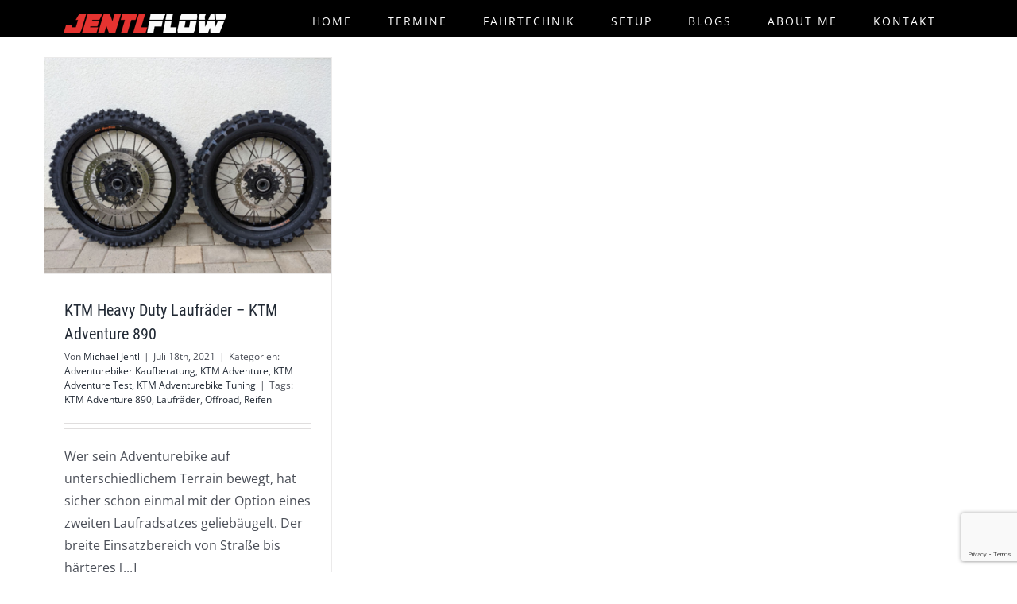

--- FILE ---
content_type: text/html; charset=UTF-8
request_url: https://www.jentlflow.at/2021/07/
body_size: 13655
content:
<!DOCTYPE html>
<html class="avada-html-layout-wide avada-html-header-position-top avada-html-is-archive" lang="de" prefix="og: http://ogp.me/ns# fb: http://ogp.me/ns/fb#">
<head>
	<meta http-equiv="X-UA-Compatible" content="IE=edge" />
	<meta http-equiv="Content-Type" content="text/html; charset=utf-8"/>
	<meta name="viewport" content="width=device-width, initial-scale=1" />
	
<!-- MapPress Easy Google Maps Version:2.95.3 (https://www.mappresspro.com) -->
	<script type="text/javascript">
		/* Google Analytics Opt-Out by WP-Buddy | https://wp-buddy.com/products/plugins/google-analytics-opt-out */
						var gaoop_property = 'UA-142176116-1';
		var gaoop_disable_strs = ['ga-disable-' + gaoop_property];
				for (var index = 0; index < disableStrs.length; index++) {
			if (document.cookie.indexOf(disableStrs[index] + '=true') > -1) {
				window[disableStrs[index]] = true; // for Monster Insights
			}
		}

		function gaoop_analytics_optout() {
			for (var index = 0; index < disableStrs.length; index++) {
				document.cookie = disableStrs[index] + '=true; expires=Thu, 31 Dec 2099 23:59:59 UTC; SameSite=Strict; path=/';
				window[disableStrs[index]] = true; // for Monster Insights
			}
			alert('Vielen Dank. Wir haben ein Cookie gesetzt damit Google Analytics bei Deinem nächsten Besuch keine Daten mehr sammeln kann.');		}
			</script>
	<meta name='robots' content='noindex, follow' />
	<style>img:is([sizes="auto" i], [sizes^="auto," i]) { contain-intrinsic-size: 3000px 1500px }</style>
	
	<!-- This site is optimized with the Yoast SEO plugin v26.7 - https://yoast.com/wordpress/plugins/seo/ -->
	<title>Juli 2021 - JentlFlow</title>
	<meta property="og:locale" content="de_DE" />
	<meta property="og:type" content="website" />
	<meta property="og:title" content="Juli 2021 - JentlFlow" />
	<meta property="og:url" content="https://www.jentlflow.at/2021/07/" />
	<meta property="og:site_name" content="JentlFlow" />
	<meta name="twitter:card" content="summary_large_image" />
	<script type="application/ld+json" class="yoast-schema-graph">{"@context":"https://schema.org","@graph":[{"@type":"CollectionPage","@id":"https://www.jentlflow.at/2021/07/","url":"https://www.jentlflow.at/2021/07/","name":"Juli 2021 - JentlFlow","isPartOf":{"@id":"https://www.jentlflow.at/#website"},"primaryImageOfPage":{"@id":"https://www.jentlflow.at/2021/07/#primaryimage"},"image":{"@id":"https://www.jentlflow.at/2021/07/#primaryimage"},"thumbnailUrl":"https://www.jentlflow.at/wp-content/uploads/2021/07/Titel.jpg","breadcrumb":{"@id":"https://www.jentlflow.at/2021/07/#breadcrumb"},"inLanguage":"de"},{"@type":"ImageObject","inLanguage":"de","@id":"https://www.jentlflow.at/2021/07/#primaryimage","url":"https://www.jentlflow.at/wp-content/uploads/2021/07/Titel.jpg","contentUrl":"https://www.jentlflow.at/wp-content/uploads/2021/07/Titel.jpg","width":800,"height":600,"caption":"KTM Heavy Duty Laufräder – KTM Adventure 890"},{"@type":"BreadcrumbList","@id":"https://www.jentlflow.at/2021/07/#breadcrumb","itemListElement":[{"@type":"ListItem","position":1,"name":"Startseite","item":"https://www.jentlflow.at/"},{"@type":"ListItem","position":2,"name":"Archive für Juli 2021"}]},{"@type":"WebSite","@id":"https://www.jentlflow.at/#website","url":"https://www.jentlflow.at/","name":"JentlFlow","description":"KTM EXC, Adventure und E-Freeride - Blog","publisher":{"@id":"https://www.jentlflow.at/#/schema/person/70f8968230aa9b780ea7fbf33962cb09"},"potentialAction":[{"@type":"SearchAction","target":{"@type":"EntryPoint","urlTemplate":"https://www.jentlflow.at/?s={search_term_string}"},"query-input":{"@type":"PropertyValueSpecification","valueRequired":true,"valueName":"search_term_string"}}],"inLanguage":"de"},{"@type":["Person","Organization"],"@id":"https://www.jentlflow.at/#/schema/person/70f8968230aa9b780ea7fbf33962cb09","name":"Michael Jentl","image":{"@type":"ImageObject","inLanguage":"de","@id":"https://www.jentlflow.at/#/schema/person/image/","url":"https://www.jentlflow.at/wp-content/uploads/2019/09/EXC_Fazit4_web.jpg","contentUrl":"https://www.jentlflow.at/wp-content/uploads/2019/09/EXC_Fazit4_web.jpg","width":809,"height":809,"caption":"Michael Jentl"},"logo":{"@id":"https://www.jentlflow.at/#/schema/person/image/"}}]}</script>
	<!-- / Yoast SEO plugin. -->


<link rel='dns-prefetch' href='//stats.wp.com' />
<link rel="alternate" type="application/rss+xml" title="JentlFlow &raquo; Feed" href="https://www.jentlflow.at/feed/" />
<link rel="alternate" type="application/rss+xml" title="JentlFlow &raquo; Kommentar-Feed" href="https://www.jentlflow.at/comments/feed/" />
<link rel="alternate" type="text/calendar" title="JentlFlow &raquo; iCal Feed" href="https://www.jentlflow.at/events/?ical=1" />
					<link rel="shortcut icon" href="https://www.jentlflow.at/wp-content/uploads/2019/05/JF_32x32.png" type="image/x-icon" />
		
					<!-- Apple Touch Icon -->
			<link rel="apple-touch-icon" sizes="180x180" href="https://www.jentlflow.at/wp-content/uploads/2019/05/JF_114x114.png">
		
					<!-- Android Icon -->
			<link rel="icon" sizes="192x192" href="https://www.jentlflow.at/wp-content/uploads/2019/05/JF_57x57.png">
		
					<!-- MS Edge Icon -->
			<meta name="msapplication-TileImage" content="https://www.jentlflow.at/wp-content/uploads/2019/05/JF_72x72.png">
						<style>
			.lazyload,
			.lazyloading {
				max-width: 100%;
			}
		</style>
						
		<meta property="og:locale" content="de_DE"/>
		<meta property="og:type" content="article"/>
		<meta property="og:site_name" content="JentlFlow"/>
		<meta property="og:title" content="Juli 2021 - JentlFlow"/>
				<meta property="og:url" content="https://www.jentlflow.at/ktm-heavy-duty-laufraeder-ktm-adventure-890/"/>
																				<meta property="og:image" content="https://www.jentlflow.at/wp-content/uploads/2021/07/Titel.jpg"/>
		<meta property="og:image:width" content="800"/>
		<meta property="og:image:height" content="600"/>
		<meta property="og:image:type" content="image/jpeg"/>
				<script type="text/javascript">
/* <![CDATA[ */
window._wpemojiSettings = {"baseUrl":"https:\/\/s.w.org\/images\/core\/emoji\/16.0.1\/72x72\/","ext":".png","svgUrl":"https:\/\/s.w.org\/images\/core\/emoji\/16.0.1\/svg\/","svgExt":".svg","source":{"concatemoji":"https:\/\/www.jentlflow.at\/wp-includes\/js\/wp-emoji-release.min.js?ver=6.8.3"}};
/*! This file is auto-generated */
!function(s,n){var o,i,e;function c(e){try{var t={supportTests:e,timestamp:(new Date).valueOf()};sessionStorage.setItem(o,JSON.stringify(t))}catch(e){}}function p(e,t,n){e.clearRect(0,0,e.canvas.width,e.canvas.height),e.fillText(t,0,0);var t=new Uint32Array(e.getImageData(0,0,e.canvas.width,e.canvas.height).data),a=(e.clearRect(0,0,e.canvas.width,e.canvas.height),e.fillText(n,0,0),new Uint32Array(e.getImageData(0,0,e.canvas.width,e.canvas.height).data));return t.every(function(e,t){return e===a[t]})}function u(e,t){e.clearRect(0,0,e.canvas.width,e.canvas.height),e.fillText(t,0,0);for(var n=e.getImageData(16,16,1,1),a=0;a<n.data.length;a++)if(0!==n.data[a])return!1;return!0}function f(e,t,n,a){switch(t){case"flag":return n(e,"\ud83c\udff3\ufe0f\u200d\u26a7\ufe0f","\ud83c\udff3\ufe0f\u200b\u26a7\ufe0f")?!1:!n(e,"\ud83c\udde8\ud83c\uddf6","\ud83c\udde8\u200b\ud83c\uddf6")&&!n(e,"\ud83c\udff4\udb40\udc67\udb40\udc62\udb40\udc65\udb40\udc6e\udb40\udc67\udb40\udc7f","\ud83c\udff4\u200b\udb40\udc67\u200b\udb40\udc62\u200b\udb40\udc65\u200b\udb40\udc6e\u200b\udb40\udc67\u200b\udb40\udc7f");case"emoji":return!a(e,"\ud83e\udedf")}return!1}function g(e,t,n,a){var r="undefined"!=typeof WorkerGlobalScope&&self instanceof WorkerGlobalScope?new OffscreenCanvas(300,150):s.createElement("canvas"),o=r.getContext("2d",{willReadFrequently:!0}),i=(o.textBaseline="top",o.font="600 32px Arial",{});return e.forEach(function(e){i[e]=t(o,e,n,a)}),i}function t(e){var t=s.createElement("script");t.src=e,t.defer=!0,s.head.appendChild(t)}"undefined"!=typeof Promise&&(o="wpEmojiSettingsSupports",i=["flag","emoji"],n.supports={everything:!0,everythingExceptFlag:!0},e=new Promise(function(e){s.addEventListener("DOMContentLoaded",e,{once:!0})}),new Promise(function(t){var n=function(){try{var e=JSON.parse(sessionStorage.getItem(o));if("object"==typeof e&&"number"==typeof e.timestamp&&(new Date).valueOf()<e.timestamp+604800&&"object"==typeof e.supportTests)return e.supportTests}catch(e){}return null}();if(!n){if("undefined"!=typeof Worker&&"undefined"!=typeof OffscreenCanvas&&"undefined"!=typeof URL&&URL.createObjectURL&&"undefined"!=typeof Blob)try{var e="postMessage("+g.toString()+"("+[JSON.stringify(i),f.toString(),p.toString(),u.toString()].join(",")+"));",a=new Blob([e],{type:"text/javascript"}),r=new Worker(URL.createObjectURL(a),{name:"wpTestEmojiSupports"});return void(r.onmessage=function(e){c(n=e.data),r.terminate(),t(n)})}catch(e){}c(n=g(i,f,p,u))}t(n)}).then(function(e){for(var t in e)n.supports[t]=e[t],n.supports.everything=n.supports.everything&&n.supports[t],"flag"!==t&&(n.supports.everythingExceptFlag=n.supports.everythingExceptFlag&&n.supports[t]);n.supports.everythingExceptFlag=n.supports.everythingExceptFlag&&!n.supports.flag,n.DOMReady=!1,n.readyCallback=function(){n.DOMReady=!0}}).then(function(){return e}).then(function(){var e;n.supports.everything||(n.readyCallback(),(e=n.source||{}).concatemoji?t(e.concatemoji):e.wpemoji&&e.twemoji&&(t(e.twemoji),t(e.wpemoji)))}))}((window,document),window._wpemojiSettings);
/* ]]> */
</script>
<style id='wp-emoji-styles-inline-css' type='text/css'>

	img.wp-smiley, img.emoji {
		display: inline !important;
		border: none !important;
		box-shadow: none !important;
		height: 1em !important;
		width: 1em !important;
		margin: 0 0.07em !important;
		vertical-align: -0.1em !important;
		background: none !important;
		padding: 0 !important;
	}
</style>
<link rel='stylesheet' id='mappress-css' href='https://www.jentlflow.at/wp-content/plugins/mappress-google-maps-for-wordpress/css/mappress.css?ver=2.95.3' type='text/css' media='all' />
<link rel='stylesheet' id='mediaelement-css' href='https://www.jentlflow.at/wp-includes/js/mediaelement/mediaelementplayer-legacy.min.css?ver=4.2.17' type='text/css' media='all' />
<link rel='stylesheet' id='wp-mediaelement-css' href='https://www.jentlflow.at/wp-includes/js/mediaelement/wp-mediaelement.min.css?ver=6.8.3' type='text/css' media='all' />
<style id='jetpack-sharing-buttons-style-inline-css' type='text/css'>
.jetpack-sharing-buttons__services-list{display:flex;flex-direction:row;flex-wrap:wrap;gap:0;list-style-type:none;margin:5px;padding:0}.jetpack-sharing-buttons__services-list.has-small-icon-size{font-size:12px}.jetpack-sharing-buttons__services-list.has-normal-icon-size{font-size:16px}.jetpack-sharing-buttons__services-list.has-large-icon-size{font-size:24px}.jetpack-sharing-buttons__services-list.has-huge-icon-size{font-size:36px}@media print{.jetpack-sharing-buttons__services-list{display:none!important}}.editor-styles-wrapper .wp-block-jetpack-sharing-buttons{gap:0;padding-inline-start:0}ul.jetpack-sharing-buttons__services-list.has-background{padding:1.25em 2.375em}
</style>
<style id='filebird-block-filebird-gallery-style-inline-css' type='text/css'>
ul.filebird-block-filebird-gallery{margin:auto!important;padding:0!important;width:100%}ul.filebird-block-filebird-gallery.layout-grid{display:grid;grid-gap:20px;align-items:stretch;grid-template-columns:repeat(var(--columns),1fr);justify-items:stretch}ul.filebird-block-filebird-gallery.layout-grid li img{border:1px solid #ccc;box-shadow:2px 2px 6px 0 rgba(0,0,0,.3);height:100%;max-width:100%;-o-object-fit:cover;object-fit:cover;width:100%}ul.filebird-block-filebird-gallery.layout-masonry{-moz-column-count:var(--columns);-moz-column-gap:var(--space);column-gap:var(--space);-moz-column-width:var(--min-width);columns:var(--min-width) var(--columns);display:block;overflow:auto}ul.filebird-block-filebird-gallery.layout-masonry li{margin-bottom:var(--space)}ul.filebird-block-filebird-gallery li{list-style:none}ul.filebird-block-filebird-gallery li figure{height:100%;margin:0;padding:0;position:relative;width:100%}ul.filebird-block-filebird-gallery li figure figcaption{background:linear-gradient(0deg,rgba(0,0,0,.7),rgba(0,0,0,.3) 70%,transparent);bottom:0;box-sizing:border-box;color:#fff;font-size:.8em;margin:0;max-height:100%;overflow:auto;padding:3em .77em .7em;position:absolute;text-align:center;width:100%;z-index:2}ul.filebird-block-filebird-gallery li figure figcaption a{color:inherit}.fb-block-hover-animation-zoomIn figure{overflow:hidden}.fb-block-hover-animation-zoomIn figure img{transform:scale(1);transition:.3s ease-in-out}.fb-block-hover-animation-zoomIn figure:hover img{transform:scale(1.3)}.fb-block-hover-animation-shine figure{overflow:hidden;position:relative}.fb-block-hover-animation-shine figure:before{background:linear-gradient(90deg,hsla(0,0%,100%,0) 0,hsla(0,0%,100%,.3));content:"";display:block;height:100%;left:-75%;position:absolute;top:0;transform:skewX(-25deg);width:50%;z-index:2}.fb-block-hover-animation-shine figure:hover:before{animation:shine .75s}@keyframes shine{to{left:125%}}.fb-block-hover-animation-opacity figure{overflow:hidden}.fb-block-hover-animation-opacity figure img{opacity:1;transition:.3s ease-in-out}.fb-block-hover-animation-opacity figure:hover img{opacity:.5}.fb-block-hover-animation-grayscale figure img{filter:grayscale(100%);transition:.3s ease-in-out}.fb-block-hover-animation-grayscale figure:hover img{filter:grayscale(0)}

</style>
<link rel='stylesheet' id='contact-form-7-css' href='https://www.jentlflow.at/wp-content/plugins/contact-form-7/includes/css/styles.css?ver=6.1.4' type='text/css' media='all' />
<link rel='stylesheet' id='jetpack-subscriptions-css' href='https://www.jentlflow.at/wp-content/plugins/jetpack/_inc/build/subscriptions/subscriptions.min.css?ver=15.4' type='text/css' media='all' />
<link rel='stylesheet' id='fusion-dynamic-css-css' href='https://www.jentlflow.at/wp-content/uploads/fusion-styles/76787133bf6f4c0bd3dd3966ee78dfa7.min.css?ver=3.14' type='text/css' media='all' />
<script type="text/javascript" src="https://www.jentlflow.at/wp-includes/js/jquery/jquery.min.js?ver=3.7.1" id="jquery-core-js"></script>
<script type="text/javascript" src="https://www.jentlflow.at/wp-includes/js/jquery/jquery-migrate.min.js?ver=3.4.1" id="jquery-migrate-js"></script>
<link rel="https://api.w.org/" href="https://www.jentlflow.at/wp-json/" /><link rel="EditURI" type="application/rsd+xml" title="RSD" href="https://www.jentlflow.at/xmlrpc.php?rsd" />
<meta name="generator" content="WordPress 6.8.3" />
<style type="text/css">/** Google Analytics Opt Out Custom CSS **/.gaoop {color: #ffffff; line-height: 2; position: fixed; bottom: 0; left: 0; width: 100%; -webkit-box-shadow: 0 4px 15px rgba(0, 0, 0, 0.4); -moz-box-shadow: 0 4px 15px rgba(0, 0, 0, 0.4); box-shadow: 0 4px 15px rgba(0, 0, 0, 0.4); background-color: #0E90D2; padding: 1rem; margin: 0; display: flex; align-items: center; justify-content: space-between; } .gaoop-hidden {display: none; } .gaoop-checkbox:checked + .gaoop {width: auto; right: 0; left: auto; opacity: 0.5; ms-filter: "progid:DXImageTransform.Microsoft.Alpha(Opacity=50)"; filter: alpha(opacity=50); -moz-opacity: 0.5; -khtml-opacity: 0.5; } .gaoop-checkbox:checked + .gaoop .gaoop-close-icon {display: none; } .gaoop-checkbox:checked + .gaoop .gaoop-opt-out-content {display: none; } input.gaoop-checkbox {display: none; } .gaoop a {color: #67C2F0; text-decoration: none; } .gaoop a:hover {color: #ffffff; text-decoration: underline; } .gaoop-info-icon {margin: 0; padding: 0; cursor: pointer; } .gaoop svg {position: relative; margin: 0; padding: 0; width: auto; height: 25px; } .gaoop-close-icon {cursor: pointer; position: relative; opacity: 0.5; ms-filter: "progid:DXImageTransform.Microsoft.Alpha(Opacity=50)"; filter: alpha(opacity=50); -moz-opacity: 0.5; -khtml-opacity: 0.5; margin: 0; padding: 0; text-align: center; vertical-align: top; display: inline-block; } .gaoop-close-icon:hover {z-index: 1; opacity: 1; ms-filter: "progid:DXImageTransform.Microsoft.Alpha(Opacity=100)"; filter: alpha(opacity=100); -moz-opacity: 1; -khtml-opacity: 1; } .gaoop_closed .gaoop-opt-out-link, .gaoop_closed .gaoop-close-icon {display: none; } .gaoop_closed:hover {opacity: 1; ms-filter: "progid:DXImageTransform.Microsoft.Alpha(Opacity=100)"; filter: alpha(opacity=100); -moz-opacity: 1; -khtml-opacity: 1; } .gaoop_closed .gaoop-opt-out-content {display: none; } .gaoop_closed .gaoop-info-icon {width: 100%; } .gaoop-opt-out-content {display: inline-block; vertical-align: top; } </style><meta name="tec-api-version" content="v1"><meta name="tec-api-origin" content="https://www.jentlflow.at"><link rel="alternate" href="https://www.jentlflow.at/wp-json/tribe/events/v1/" />	<style>img#wpstats{display:none}</style>
				<script>
			document.documentElement.className = document.documentElement.className.replace('no-js', 'js');
		</script>
				<style>
			.no-js img.lazyload {
				display: none;
			}

			figure.wp-block-image img.lazyloading {
				min-width: 150px;
			}

			.lazyload,
			.lazyloading {
				--smush-placeholder-width: 100px;
				--smush-placeholder-aspect-ratio: 1/1;
				width: var(--smush-image-width, var(--smush-placeholder-width)) !important;
				aspect-ratio: var(--smush-image-aspect-ratio, var(--smush-placeholder-aspect-ratio)) !important;
			}

						.lazyload, .lazyloading {
				opacity: 0;
			}

			.lazyloaded {
				opacity: 1;
				transition: opacity 400ms;
				transition-delay: 0ms;
			}

					</style>
		<style type="text/css" id="css-fb-visibility">@media screen and (max-width: 640px){.fusion-no-small-visibility{display:none !important;}body .sm-text-align-center{text-align:center !important;}body .sm-text-align-left{text-align:left !important;}body .sm-text-align-right{text-align:right !important;}body .sm-text-align-justify{text-align:justify !important;}body .sm-flex-align-center{justify-content:center !important;}body .sm-flex-align-flex-start{justify-content:flex-start !important;}body .sm-flex-align-flex-end{justify-content:flex-end !important;}body .sm-mx-auto{margin-left:auto !important;margin-right:auto !important;}body .sm-ml-auto{margin-left:auto !important;}body .sm-mr-auto{margin-right:auto !important;}body .fusion-absolute-position-small{position:absolute;top:auto;width:100%;}.awb-sticky.awb-sticky-small{ position: sticky; top: var(--awb-sticky-offset,0); }}@media screen and (min-width: 641px) and (max-width: 1024px){.fusion-no-medium-visibility{display:none !important;}body .md-text-align-center{text-align:center !important;}body .md-text-align-left{text-align:left !important;}body .md-text-align-right{text-align:right !important;}body .md-text-align-justify{text-align:justify !important;}body .md-flex-align-center{justify-content:center !important;}body .md-flex-align-flex-start{justify-content:flex-start !important;}body .md-flex-align-flex-end{justify-content:flex-end !important;}body .md-mx-auto{margin-left:auto !important;margin-right:auto !important;}body .md-ml-auto{margin-left:auto !important;}body .md-mr-auto{margin-right:auto !important;}body .fusion-absolute-position-medium{position:absolute;top:auto;width:100%;}.awb-sticky.awb-sticky-medium{ position: sticky; top: var(--awb-sticky-offset,0); }}@media screen and (min-width: 1025px){.fusion-no-large-visibility{display:none !important;}body .lg-text-align-center{text-align:center !important;}body .lg-text-align-left{text-align:left !important;}body .lg-text-align-right{text-align:right !important;}body .lg-text-align-justify{text-align:justify !important;}body .lg-flex-align-center{justify-content:center !important;}body .lg-flex-align-flex-start{justify-content:flex-start !important;}body .lg-flex-align-flex-end{justify-content:flex-end !important;}body .lg-mx-auto{margin-left:auto !important;margin-right:auto !important;}body .lg-ml-auto{margin-left:auto !important;}body .lg-mr-auto{margin-right:auto !important;}body .fusion-absolute-position-large{position:absolute;top:auto;width:100%;}.awb-sticky.awb-sticky-large{ position: sticky; top: var(--awb-sticky-offset,0); }}</style>		<!-- Facebook Pixel Code -->
		<script>
			var aepc_pixel = {"pixel_id":"672091420073365","user":{},"enable_advanced_events":"yes","fire_delay":"0","can_use_sku":"yes"},
				aepc_pixel_args = [],
				aepc_extend_args = function( args ) {
					if ( typeof args === 'undefined' ) {
						args = {};
					}

					for(var key in aepc_pixel_args)
						args[key] = aepc_pixel_args[key];

					return args;
				};

			// Extend args
			if ( 'yes' === aepc_pixel.enable_advanced_events ) {
				aepc_pixel_args.userAgent = navigator.userAgent;
				aepc_pixel_args.language = navigator.language;

				if ( document.referrer.indexOf( document.domain ) < 0 ) {
					aepc_pixel_args.referrer = document.referrer;
				}
			}

						!function(f,b,e,v,n,t,s){if(f.fbq)return;n=f.fbq=function(){n.callMethod?
				n.callMethod.apply(n,arguments):n.queue.push(arguments)};if(!f._fbq)f._fbq=n;
				n.push=n;n.loaded=!0;n.version='2.0';n.agent='dvpixelcaffeinewordpress';n.queue=[];t=b.createElement(e);t.async=!0;
				t.src=v;s=b.getElementsByTagName(e)[0];s.parentNode.insertBefore(t,s)}(window,
				document,'script','https://connect.facebook.net/en_US/fbevents.js');
			
						fbq('init', aepc_pixel.pixel_id, aepc_pixel.user);

							setTimeout( function() {
				fbq('track', "PageView", aepc_pixel_args);
			}, aepc_pixel.fire_delay * 1000 );
					</script>
		<!-- End Facebook Pixel Code -->
				<style type="text/css" id="wp-custom-css">
			h4 {
	font-family: "Roboto Cond 400" !important;
font-weight: 400 !important;
}		</style>
				<script type="text/javascript">
			var doc = document.documentElement;
			doc.setAttribute( 'data-useragent', navigator.userAgent );
		</script>
		
	</head>

<body class="date wp-theme-Avada tribe-no-js page-template-avada fusion-image-hovers fusion-pagination-sizing fusion-button_type-flat fusion-button_span-no fusion-button_gradient-linear avada-image-rollover-circle-no avada-image-rollover-yes avada-image-rollover-direction-fade fusion-body ltr fusion-sticky-header no-tablet-sticky-header no-mobile-sticky-header no-mobile-slidingbar avada-has-rev-slider-styles fusion-disable-outline fusion-sub-menu-fade mobile-logo-pos-left layout-wide-mode avada-has-boxed-modal-shadow-none layout-scroll-offset-full avada-has-zero-margin-offset-top fusion-top-header menu-text-align-left mobile-menu-design-modern fusion-show-pagination-text fusion-header-layout-v1 avada-responsive avada-footer-fx-none avada-menu-highlight-style-background fusion-search-form-classic fusion-main-menu-search-dropdown fusion-avatar-square avada-sticky-shrinkage avada-dropdown-styles avada-blog-layout-large avada-blog-archive-layout-grid avada-ec-not-100-width avada-ec-meta-layout-sidebar avada-header-shadow-no avada-menu-icon-position-left avada-has-mainmenu-dropdown-divider avada-has-header-100-width avada-has-pagetitle-bg-full avada-has-breadcrumb-mobile-hidden avada-has-titlebar-hide avada-header-border-color-full-transparent avada-has-pagination-padding avada-flyout-menu-direction-fade avada-ec-views-v2" data-awb-post-id="7428">
		<a class="skip-link screen-reader-text" href="#content">Zum Inhalt springen</a>

	<div id="boxed-wrapper">
		
		<div id="wrapper" class="fusion-wrapper">
			<div id="home" style="position:relative;top:-1px;"></div>
							
					
			<header class="fusion-header-wrapper">
				<div class="fusion-header-v1 fusion-logo-alignment fusion-logo-left fusion-sticky-menu- fusion-sticky-logo-1 fusion-mobile-logo-1  fusion-mobile-menu-design-modern">
					<div class="fusion-header-sticky-height"></div>
<div class="fusion-header">
	<div class="fusion-row">
					<div class="fusion-logo" data-margin-top="-10px" data-margin-bottom="-10px" data-margin-left="0px" data-margin-right="0px">
			<a class="fusion-logo-link"  href="https://www.jentlflow.at/" >

						<!-- standard logo -->
			<img data-src="https://www.jentlflow.at/wp-content/uploads/2019/03/jentlf_logo_1x.png" data-srcset="https://www.jentlflow.at/wp-content/uploads/2019/03/jentlf_logo_1x.png 1x, https://www.jentlflow.at/wp-content/uploads/2019/03/jentlf-logo2x1-1.png 2x" width="205" height="60" style="--smush-placeholder-width: 205px; --smush-placeholder-aspect-ratio: 205/60;max-height:60px;height:auto;" alt="JentlFlow Logo" data-retina_logo_url="https://www.jentlflow.at/wp-content/uploads/2019/03/jentlf-logo2x1-1.png" class="fusion-standard-logo lazyload" src="[data-uri]" />

											<!-- mobile logo -->
				<img data-src="https://www.jentlflow.at/wp-content/uploads/2019/03/jentlfw_logo_1x.png" data-srcset="https://www.jentlflow.at/wp-content/uploads/2019/03/jentlfw_logo_1x.png 1x, https://www.jentlflow.at/wp-content/uploads/2019/03/jentlfw-logo2x1-1.png 2x" width="205" height="60" style="--smush-placeholder-width: 205px; --smush-placeholder-aspect-ratio: 205/60;max-height:60px;height:auto;" alt="JentlFlow Logo" data-retina_logo_url="https://www.jentlflow.at/wp-content/uploads/2019/03/jentlfw-logo2x1-1.png" class="fusion-mobile-logo lazyload" src="[data-uri]" />
			
											<!-- sticky header logo -->
				<img data-src="https://www.jentlflow.at/wp-content/uploads/2019/03/jentlf_logo_1x.png" data-srcset="https://www.jentlflow.at/wp-content/uploads/2019/03/jentlf_logo_1x.png 1x, https://www.jentlflow.at/wp-content/uploads/2019/03/jentlf-logo2x1-1.png 2x" width="205" height="60" style="--smush-placeholder-width: 205px; --smush-placeholder-aspect-ratio: 205/60;max-height:60px;height:auto;" alt="JentlFlow Logo" data-retina_logo_url="https://www.jentlflow.at/wp-content/uploads/2019/03/jentlf-logo2x1-1.png" class="fusion-sticky-logo lazyload" src="[data-uri]" />
					</a>
		</div>		<nav class="fusion-main-menu" aria-label="Hauptmenü"><ul id="menu-main-menu" class="fusion-menu"><li  id="menu-item-22"  class="menu-item menu-item-type-post_type menu-item-object-page menu-item-home menu-item-22"  data-item-id="22"><a  href="https://www.jentlflow.at/" class="fusion-background-highlight"><span class="menu-text">HOME</span></a></li><li  id="menu-item-4497"  class="menu-item menu-item-type-custom menu-item-object-custom menu-item-4497"  data-item-id="4497"><a  href="https://www.jentlflow.at/events/" class="fusion-background-highlight"><span class="menu-text">TERMINE</span></a></li><li  id="menu-item-4201"  class="menu-item menu-item-type-post_type menu-item-object-page menu-item-has-children menu-item-4201 fusion-dropdown-menu"  data-item-id="4201"><a  href="https://www.jentlflow.at/fahrtechnik/" class="fusion-background-highlight"><span class="menu-text">FAHRTECHNIK</span></a><ul class="sub-menu"><li  id="menu-item-4204"  class="menu-item menu-item-type-post_type menu-item-object-page menu-item-4204 fusion-dropdown-submenu" ><a  href="https://www.jentlflow.at/fahrtechnik/offroad-fahrtraining/" class="fusion-background-highlight"><span>FAHRTRAINING</span></a></li><li  id="menu-item-4202"  class="menu-item menu-item-type-post_type menu-item-object-page menu-item-4202 fusion-dropdown-submenu" ><a  href="https://www.jentlflow.at/fahrtechnik/trainings-und-touren/" class="fusion-background-highlight"><span>TRAININGS &#038; TOUREN</span></a></li><li  id="menu-item-5625"  class="menu-item menu-item-type-custom menu-item-object-custom menu-item-5625 fusion-dropdown-submenu" ><a  href="https://www.jentlflow.at/events/" class="fusion-background-highlight"><span>TERMINE</span></a></li><li  id="menu-item-4203"  class="menu-item menu-item-type-post_type menu-item-object-page menu-item-4203 fusion-dropdown-submenu" ><a  href="https://www.jentlflow.at/fahrtechnik/gutschein/" class="fusion-background-highlight"><span>GUTSCHEINE</span></a></li></ul></li><li  id="menu-item-4205"  class="menu-item menu-item-type-post_type menu-item-object-page menu-item-has-children menu-item-4205 fusion-dropdown-menu"  data-item-id="4205"><a  href="https://www.jentlflow.at/setup/" class="fusion-background-highlight"><span class="menu-text">SETUP</span></a><ul class="sub-menu"><li  id="menu-item-4208"  class="menu-item menu-item-type-post_type menu-item-object-page menu-item-4208 fusion-dropdown-submenu" ><a  href="https://www.jentlflow.at/setup/adventurebike/" class="fusion-background-highlight"><span>ADVENTUREBIKE</span></a></li><li  id="menu-item-4207"  class="menu-item menu-item-type-post_type menu-item-object-page menu-item-4207 fusion-dropdown-submenu" ><a  href="https://www.jentlflow.at/setup/hardenduro/" class="fusion-background-highlight"><span>HARDENDURO</span></a></li><li  id="menu-item-4206"  class="menu-item menu-item-type-post_type menu-item-object-page menu-item-4206 fusion-dropdown-submenu" ><a  href="https://www.jentlflow.at/setup/e-bike/" class="fusion-background-highlight"><span>E-BIKE FREERIDE</span></a></li></ul></li><li  id="menu-item-4055"  class="menu-item menu-item-type-post_type menu-item-object-page menu-item-has-children menu-item-4055 fusion-dropdown-menu"  data-item-id="4055"><a  href="https://www.jentlflow.at/blog-beitraege/" class="fusion-background-highlight"><span class="menu-text">BLOGS</span></a><ul class="sub-menu"><li  id="menu-item-863"  class="menu-item menu-item-type-post_type menu-item-object-page menu-item-863 fusion-dropdown-submenu" ><a  href="https://www.jentlflow.at/blog-ktm-adventurebike/" class="fusion-background-highlight"><span>KTM ADVENTUREBIKE</span></a></li><li  id="menu-item-862"  class="menu-item menu-item-type-post_type menu-item-object-page menu-item-862 fusion-dropdown-submenu" ><a  href="https://www.jentlflow.at/blog-ktm-exc/" class="fusion-background-highlight"><span>KTM HARDENDURO</span></a></li><li  id="menu-item-864"  class="menu-item menu-item-type-post_type menu-item-object-page menu-item-864 fusion-dropdown-submenu" ><a  href="https://www.jentlflow.at/blog-e-bike-freeride/" class="fusion-background-highlight"><span>E-BIKE FREERIDE</span></a></li></ul></li><li  id="menu-item-865"  class="menu-item menu-item-type-post_type menu-item-object-page menu-item-865"  data-item-id="865"><a  href="https://www.jentlflow.at/riderprofile/" class="fusion-background-highlight"><span class="menu-text">ABOUT ME</span></a></li><li  id="menu-item-2617"  class="menu-item menu-item-type-post_type menu-item-object-page menu-item-2617"  data-item-id="2617"><a  href="https://www.jentlflow.at/kontakt/" class="fusion-background-highlight"><span class="menu-text">KONTAKT</span></a></li></ul></nav>	<div class="fusion-mobile-menu-icons">
							<a href="#" class="fusion-icon awb-icon-bars" aria-label="Toggle mobile menu" aria-expanded="false"></a>
		
		
		
			</div>

<nav class="fusion-mobile-nav-holder fusion-mobile-menu-text-align-left" aria-label="Main Menu Mobile"></nav>

					</div>
</div>
				</div>
				<div class="fusion-clearfix"></div>
			</header>
								
							<div id="sliders-container" class="fusion-slider-visibility">
					</div>
				
					
							
			
						<main id="main" class="clearfix ">
				<div class="fusion-row" style="">
<section id="content" class=" full-width" style="width: 100%;">
	
	<div id="posts-container" class="fusion-blog-archive fusion-blog-layout-grid-wrapper fusion-clearfix">
	<div class="fusion-posts-container fusion-blog-layout-grid fusion-blog-layout-grid-3 isotope fusion-posts-container-infinite fusion-posts-container-load-more fusion-blog-rollover " data-pages="1">
		
		
													<article id="post-7428" class="fusion-post-grid  post fusion-clearfix post-7428 type-post status-publish format-standard has-post-thumbnail hentry category-adventurebiker-kaufberatung category-ktm-adventure category-ktm-adventure-test category-ktm-adventurebike-tuning tag-ktm-adventure-890 tag-laufraeder tag-offroad tag-reifen">
														<div class="fusion-post-wrapper">
				
				
				
									
		<div class="fusion-flexslider flexslider fusion-flexslider-loading fusion-post-slideshow">
		<ul class="slides">
																		<li><div  class="fusion-image-wrapper" aria-haspopup="true">
				<img width="800" height="600" src="https://www.jentlflow.at/wp-content/uploads/2021/07/Titel.jpg" class="attachment-full size-full wp-post-image" alt="KTM Heavy Duty Laufräder – KTM Adventure 890" decoding="async" fetchpriority="high" srcset="https://www.jentlflow.at/wp-content/uploads/2021/07/Titel-200x150.jpg 200w, https://www.jentlflow.at/wp-content/uploads/2021/07/Titel-400x300.jpg 400w, https://www.jentlflow.at/wp-content/uploads/2021/07/Titel-600x450.jpg 600w, https://www.jentlflow.at/wp-content/uploads/2021/07/Titel.jpg 800w" sizes="(min-width: 2200px) 100vw, (min-width: 824px) 363px, (min-width: 732px) 545px, (min-width: 640px) 732px, " /><div class="fusion-rollover">
	<div class="fusion-rollover-content">

														<a class="fusion-rollover-link" href="https://www.jentlflow.at/ktm-heavy-duty-laufraeder-ktm-adventure-890/">KTM Heavy Duty Laufräder – KTM Adventure 890</a>
			
														
								
													<div class="fusion-rollover-sep"></div>
				
																		<a class="fusion-rollover-gallery" href="https://www.jentlflow.at/wp-content/uploads/2021/07/Titel.jpg" data-options="" data-id="7428" data-rel="iLightbox[gallery]" data-title="Blogtitel KTM Heavy Duty Laufräder – KTM Adventure 890" data-caption="">
						Gallerie					</a>
														
		
								
								
		
						<a class="fusion-link-wrapper" href="https://www.jentlflow.at/ktm-heavy-duty-laufraeder-ktm-adventure-890/" aria-label="KTM Heavy Duty Laufräder – KTM Adventure 890"></a>
	</div>
</div>
</div>
</li>
																																																																														</ul>
	</div>
				
														<div class="fusion-post-content-wrapper">
				
				
				<div class="fusion-post-content post-content">
					<h2 class="entry-title fusion-post-title"><a href="https://www.jentlflow.at/ktm-heavy-duty-laufraeder-ktm-adventure-890/">KTM Heavy Duty Laufräder – KTM Adventure 890</a></h2>
																<p class="fusion-single-line-meta">Von <span class="vcard"><span class="fn"><a href="https://www.jentlflow.at/author/agentur_esq1md28/" title="Beiträge von Michael Jentl" rel="author">Michael Jentl</a></span></span><span class="fusion-inline-sep">|</span><span class="updated rich-snippet-hidden">2024-01-17T15:21:49+01:00</span><span>Juli 18th, 2021</span><span class="fusion-inline-sep">|</span>Kategorien: <a href="https://www.jentlflow.at/ktm-adventure/adventurebiker-kaufberatung/" rel="category tag">Adventurebiker Kaufberatung</a>, <a href="https://www.jentlflow.at/ktm-adventure/" rel="category tag">KTM Adventure</a>, <a href="https://www.jentlflow.at/ktm-adventure/ktm-adventure-test/" rel="category tag">KTM Adventure Test</a>, <a href="https://www.jentlflow.at/ktm-adventure/ktm-adventurebike-tuning/" rel="category tag">KTM Adventurebike Tuning</a><span class="fusion-inline-sep">|</span><span class="meta-tags">Tags: <a href="https://www.jentlflow.at/tag/ktm-adventure-890/" rel="tag">KTM Adventure 890</a>, <a href="https://www.jentlflow.at/tag/laufraeder/" rel="tag">Laufräder</a>, <a href="https://www.jentlflow.at/tag/offroad/" rel="tag">Offroad</a>, <a href="https://www.jentlflow.at/tag/reifen/" rel="tag">Reifen</a></span><span class="fusion-inline-sep">|</span></p>
																										<div class="fusion-content-sep sep-double sep-solid"></div>
						
					
					<div class="fusion-post-content-container">
						<p>Wer sein Adventurebike auf unterschiedlichem Terrain bewegt, hat sicher schon einmal mit der Option eines zweiten Laufradsatzes geliebäugelt. Der breite Einsatzbereich von Straße bis härteres  [...]</p>					</div>
				</div>

				
																																<div class="fusion-meta-info">
																										<div class="fusion-alignleft">
										<a href="https://www.jentlflow.at/ktm-heavy-duty-laufraeder-ktm-adventure-890/" class="fusion-read-more" aria-label="More on KTM Heavy Duty Laufräder – KTM Adventure 890">
											Weiterlesen										</a>
									</div>
								
																																		<div class="fusion-alignright">
																					<a href="https://www.jentlflow.at/ktm-heavy-duty-laufraeder-ktm-adventure-890/#respond"><i class="awb-icon-bubbles" aria-hidden="true"></i>&nbsp;0</a>																			</div>
															</div>
															
									</div>
				
									</div>
							</article>

			
		
		
	</div>

			</div>
</section>
						
					</div>  <!-- fusion-row -->
				</main>  <!-- #main -->
				
				
								
					
		<div class="fusion-footer">
					
	<footer class="fusion-footer-widget-area fusion-widget-area">
		<div class="fusion-row">
			<div class="fusion-columns fusion-columns-1 fusion-widget-area">
				
																									<div class="fusion-column fusion-column-last col-lg-12 col-md-12 col-sm-12">
							<section id="text-2" class="fusion-footer-widget-column widget widget_text" style="border-style: solid;border-color:transparent;border-width:0px;">			<div class="textwidget"><a style="margin-right: 70px; margin-bottom: 10px; float:left;" href="/home"><img data-src="/wp-content/uploads/2019/03/jentlfw_logo_1x.png"" src="[data-uri]" class="lazyload" style="--smush-placeholder-width: 205px; --smush-placeholder-aspect-ratio: 205/60;" /></a>

<div class="footer-menu" style="padding-top: 15px;"><a href=/">HOME</a> | <a href="/events/">KALENDER</a> | <a href="/fahrtechnik/">FAHRTECHNIK</a> | <a href="/setup/">SETUP</a> | <a href="/blog-beitraege/">BLOGS</a> | <a href="/riderprofile/">ABOUT ME</a> | <a href=/kontakt/">KONTAKT</a></div> </div>
		<div style="clear:both;"></div></section>																					</div>
																																																						
				<div class="fusion-clearfix"></div>
			</div> <!-- fusion-columns -->
		</div> <!-- fusion-row -->
	</footer> <!-- fusion-footer-widget-area -->

	
	<footer id="footer" class="fusion-footer-copyright-area">
		<div class="fusion-row">
			<div class="fusion-copyright-content">

				<div class="fusion-copyright-notice">
		<div>
		© Copyright - JentlFlow <script>document.write(new Date().getFullYear());</script>   |   All Rights Reserved   |   <a href='/impressum' >Impressum</a>  |   <a href='/datenschutz'>Datenschutz</a>	</div>
</div>
<div class="fusion-social-links-footer">
	<div class="fusion-social-networks boxed-icons"><div class="fusion-social-networks-wrapper"><a  class="fusion-social-network-icon fusion-tooltip fusion-facebook awb-icon-facebook" style data-placement="top" data-title="Facebook" data-toggle="tooltip" title="Facebook" href="https://www.facebook.com/JentlFlow-1998771750224670/?modal=admin_todo_tour" target="_blank" rel="noreferrer nofollow"><span class="screen-reader-text">Facebook</span></a><a  class="fusion-social-network-icon fusion-tooltip fusion-linkedin awb-icon-linkedin" style data-placement="top" data-title="LinkedIn" data-toggle="tooltip" title="LinkedIn" href="https://www.linkedin.com/in/michael-jentl-049725209/" target="_blank" rel="noopener noreferrer nofollow"><span class="screen-reader-text">LinkedIn</span></a><a  class="fusion-social-network-icon fusion-tooltip fusion-instagram awb-icon-instagram" style data-placement="top" data-title="Instagram" data-toggle="tooltip" title="Instagram" href="https://www.instagram.com/jentlflow/?hl=de" target="_blank" rel="noopener noreferrer nofollow"><span class="screen-reader-text">Instagram</span></a><a  class="fusion-social-network-icon fusion-tooltip fusion-whatsapp awb-icon-whatsapp" style data-placement="top" data-title="WhatsApp" data-toggle="tooltip" title="WhatsApp" href="https://api.whatsapp.com/send?phone=+436643915363" target="_blank" rel="noopener noreferrer nofollow"><span class="screen-reader-text">WhatsApp</span></a><a  class="fusion-social-network-icon fusion-tooltip fusion-mail awb-icon-mail" style data-placement="top" data-title="E-Mail" data-toggle="tooltip" title="E-Mail" href="mailto:jentl&#064;je&#110;&#101;w&#101;inf&#108;&#111;&#119;.at" target="_self" rel="noopener noreferrer nofollow"><span class="screen-reader-text">E-Mail</span></a></div></div></div>

			</div> <!-- fusion-fusion-copyright-content -->
		</div> <!-- fusion-row -->
	</footer> <!-- #footer -->
		</div> <!-- fusion-footer -->

		
																</div> <!-- wrapper -->
		</div> <!-- #boxed-wrapper -->
				<a class="fusion-one-page-text-link fusion-page-load-link" tabindex="-1" href="#" aria-hidden="true">Page load link</a>

		<div class="avada-footer-scripts">
			<script type="text/javascript">var fusionNavIsCollapsed=function(e){var t,n;window.innerWidth<=e.getAttribute("data-breakpoint")?(e.classList.add("collapse-enabled"),e.classList.remove("awb-menu_desktop"),e.classList.contains("expanded")||window.dispatchEvent(new CustomEvent("fusion-mobile-menu-collapsed",{detail:{nav:e}})),(n=e.querySelectorAll(".menu-item-has-children.expanded")).length&&n.forEach(function(e){e.querySelector(".awb-menu__open-nav-submenu_mobile").setAttribute("aria-expanded","false")})):(null!==e.querySelector(".menu-item-has-children.expanded .awb-menu__open-nav-submenu_click")&&e.querySelector(".menu-item-has-children.expanded .awb-menu__open-nav-submenu_click").click(),e.classList.remove("collapse-enabled"),e.classList.add("awb-menu_desktop"),null!==e.querySelector(".awb-menu__main-ul")&&e.querySelector(".awb-menu__main-ul").removeAttribute("style")),e.classList.add("no-wrapper-transition"),clearTimeout(t),t=setTimeout(()=>{e.classList.remove("no-wrapper-transition")},400),e.classList.remove("loading")},fusionRunNavIsCollapsed=function(){var e,t=document.querySelectorAll(".awb-menu");for(e=0;e<t.length;e++)fusionNavIsCollapsed(t[e])};function avadaGetScrollBarWidth(){var e,t,n,l=document.createElement("p");return l.style.width="100%",l.style.height="200px",(e=document.createElement("div")).style.position="absolute",e.style.top="0px",e.style.left="0px",e.style.visibility="hidden",e.style.width="200px",e.style.height="150px",e.style.overflow="hidden",e.appendChild(l),document.body.appendChild(e),t=l.offsetWidth,e.style.overflow="scroll",t==(n=l.offsetWidth)&&(n=e.clientWidth),document.body.removeChild(e),jQuery("html").hasClass("awb-scroll")&&10<t-n?10:t-n}fusionRunNavIsCollapsed(),window.addEventListener("fusion-resize-horizontal",fusionRunNavIsCollapsed);</script>			<noscript><img height="1" width="1" style="display:none" src="https://www.facebook.com/tr?id=672091420073365&amp;ev=PageView&amp;noscript=1"/></noscript>
			<script type="speculationrules">
{"prefetch":[{"source":"document","where":{"and":[{"href_matches":"\/*"},{"not":{"href_matches":["\/wp-*.php","\/wp-admin\/*","\/wp-content\/uploads\/*","\/wp-content\/*","\/wp-content\/plugins\/*","\/wp-content\/themes\/Avada\/*","\/*\\?(.+)"]}},{"not":{"selector_matches":"a[rel~=\"nofollow\"]"}},{"not":{"selector_matches":".no-prefetch, .no-prefetch a"}}]},"eagerness":"conservative"}]}
</script>
		<script>
		( function ( body ) {
			'use strict';
			body.className = body.className.replace( /\btribe-no-js\b/, 'tribe-js' );
		} )( document.body );
		</script>
		<script> /* <![CDATA[ */var tribe_l10n_datatables = {"aria":{"sort_ascending":": activate to sort column ascending","sort_descending":": activate to sort column descending"},"length_menu":"Show _MENU_ entries","empty_table":"No data available in table","info":"Showing _START_ to _END_ of _TOTAL_ entries","info_empty":"Showing 0 to 0 of 0 entries","info_filtered":"(filtered from _MAX_ total entries)","zero_records":"No matching records found","search":"Search:","all_selected_text":"All items on this page were selected. ","select_all_link":"Select all pages","clear_selection":"Clear Selection.","pagination":{"all":"All","next":"Next","previous":"Previous"},"select":{"rows":{"0":"","_":": Selected %d rows","1":": Selected 1 row"}},"datepicker":{"dayNames":["Sonntag","Montag","Dienstag","Mittwoch","Donnerstag","Freitag","Samstag"],"dayNamesShort":["So.","Mo.","Di.","Mi.","Do.","Fr.","Sa."],"dayNamesMin":["S","M","D","M","D","F","S"],"monthNames":["Januar","Februar","M\u00e4rz","April","Mai","Juni","Juli","August","September","Oktober","November","Dezember"],"monthNamesShort":["Januar","Februar","M\u00e4rz","April","Mai","Juni","Juli","August","September","Oktober","November","Dezember"],"monthNamesMin":["Jan.","Feb.","M\u00e4rz","Apr.","Mai","Juni","Juli","Aug.","Sep.","Okt.","Nov.","Dez."],"nextText":"Next","prevText":"Prev","currentText":"Today","closeText":"Done","today":"Today","clear":"Clear"}};/* ]]> */ </script><script type="text/javascript" src="https://www.jentlflow.at/wp-content/plugins/the-events-calendar/common/build/js/user-agent.js?ver=da75d0bdea6dde3898df" id="tec-user-agent-js"></script>
<script type="text/javascript" src="https://www.jentlflow.at/wp-includes/js/dist/hooks.min.js?ver=4d63a3d491d11ffd8ac6" id="wp-hooks-js"></script>
<script type="text/javascript" src="https://www.jentlflow.at/wp-includes/js/dist/i18n.min.js?ver=5e580eb46a90c2b997e6" id="wp-i18n-js"></script>
<script type="text/javascript" id="wp-i18n-js-after">
/* <![CDATA[ */
wp.i18n.setLocaleData( { 'text direction\u0004ltr': [ 'ltr' ] } );
/* ]]> */
</script>
<script type="text/javascript" src="https://www.jentlflow.at/wp-content/plugins/contact-form-7/includes/swv/js/index.js?ver=6.1.4" id="swv-js"></script>
<script type="text/javascript" id="contact-form-7-js-translations">
/* <![CDATA[ */
( function( domain, translations ) {
	var localeData = translations.locale_data[ domain ] || translations.locale_data.messages;
	localeData[""].domain = domain;
	wp.i18n.setLocaleData( localeData, domain );
} )( "contact-form-7", {"translation-revision-date":"2025-10-26 03:28:49+0000","generator":"GlotPress\/4.0.3","domain":"messages","locale_data":{"messages":{"":{"domain":"messages","plural-forms":"nplurals=2; plural=n != 1;","lang":"de"},"This contact form is placed in the wrong place.":["Dieses Kontaktformular wurde an der falschen Stelle platziert."],"Error:":["Fehler:"]}},"comment":{"reference":"includes\/js\/index.js"}} );
/* ]]> */
</script>
<script type="text/javascript" id="contact-form-7-js-before">
/* <![CDATA[ */
var wpcf7 = {
    "api": {
        "root": "https:\/\/www.jentlflow.at\/wp-json\/",
        "namespace": "contact-form-7\/v1"
    }
};
/* ]]> */
</script>
<script type="text/javascript" src="https://www.jentlflow.at/wp-content/plugins/contact-form-7/includes/js/index.js?ver=6.1.4" id="contact-form-7-js"></script>
<script type="text/javascript" src="https://www.jentlflow.at/wp-content/plugins/google-analytics-opt-out/js/frontend.js?ver=6.8.3" id="goop-js"></script>
<script type="text/javascript" src="https://www.google.com/recaptcha/api.js?render=6LeZaSEpAAAAAJS2VkRDbBDuQBSjXFDZcWMrimcJ&amp;ver=3.0" id="google-recaptcha-js"></script>
<script type="text/javascript" src="https://www.jentlflow.at/wp-includes/js/dist/vendor/wp-polyfill.min.js?ver=3.15.0" id="wp-polyfill-js"></script>
<script type="text/javascript" id="wpcf7-recaptcha-js-before">
/* <![CDATA[ */
var wpcf7_recaptcha = {
    "sitekey": "6LeZaSEpAAAAAJS2VkRDbBDuQBSjXFDZcWMrimcJ",
    "actions": {
        "homepage": "homepage",
        "contactform": "contactform"
    }
};
/* ]]> */
</script>
<script type="text/javascript" src="https://www.jentlflow.at/wp-content/plugins/contact-form-7/modules/recaptcha/index.js?ver=6.1.4" id="wpcf7-recaptcha-js"></script>
<script type="text/javascript" id="smush-lazy-load-js-before">
/* <![CDATA[ */
var smushLazyLoadOptions = {"autoResizingEnabled":false,"autoResizeOptions":{"precision":5,"skipAutoWidth":true}};
/* ]]> */
</script>
<script type="text/javascript" src="https://www.jentlflow.at/wp-content/plugins/wp-smushit/app/assets/js/smush-lazy-load.min.js?ver=3.23.1" id="smush-lazy-load-js"></script>
<script type="text/javascript" id="jetpack-stats-js-before">
/* <![CDATA[ */
_stq = window._stq || [];
_stq.push([ "view", {"v":"ext","blog":"165279377","post":"0","tz":"1","srv":"www.jentlflow.at","arch_date":"2021/07","arch_results":"1","j":"1:15.4"} ]);
_stq.push([ "clickTrackerInit", "165279377", "0" ]);
/* ]]> */
</script>
<script type="text/javascript" src="https://stats.wp.com/e-202604.js" id="jetpack-stats-js" defer="defer" data-wp-strategy="defer"></script>
<script type="text/javascript" src="https://www.jentlflow.at/wp-content/uploads/fusion-scripts/e971b9400fd843404181356204adf9ed.min.js?ver=3.14" id="fusion-scripts-js"></script>
<script type="text/javascript" id="aepc-pixel-events-js-extra">
/* <![CDATA[ */
var aepc_pixel_events = {"custom_events":{"AdvancedEvents":[{"params":{"login_status":"not_logged_in","object_type":"date_archive"}}]},"api":{"root":"https:\/\/www.jentlflow.at\/wp-json\/","nonce":"91ec86b15a"}};
/* ]]> */
</script>
<script type="text/javascript" src="https://www.jentlflow.at/wp-content/plugins/pixel-caffeine/build/frontend.js?ver=2.3.3" id="aepc-pixel-events-js"></script>
				<script type="text/javascript">
				jQuery( document ).ready( function() {
					var ajaxurl = 'https://www.jentlflow.at/wp-admin/admin-ajax.php';
					if ( 0 < jQuery( '.fusion-login-nonce' ).length ) {
						jQuery.get( ajaxurl, { 'action': 'fusion_login_nonce' }, function( response ) {
							jQuery( '.fusion-login-nonce' ).html( response );
						});
					}
				});
				</script>
						</div>

			<section class="to-top-container to-top-right" aria-labelledby="awb-to-top-label">
		<a href="#" id="toTop" class="fusion-top-top-link">
			<span id="awb-to-top-label" class="screen-reader-text">Nach oben</span>

					</a>
	</section>
		</body>
</html>


--- FILE ---
content_type: text/html; charset=utf-8
request_url: https://www.google.com/recaptcha/api2/anchor?ar=1&k=6LeZaSEpAAAAAJS2VkRDbBDuQBSjXFDZcWMrimcJ&co=aHR0cHM6Ly93d3cuamVudGxmbG93LmF0OjQ0Mw..&hl=en&v=PoyoqOPhxBO7pBk68S4YbpHZ&size=invisible&anchor-ms=20000&execute-ms=30000&cb=abvxru10zjv5
body_size: 48482
content:
<!DOCTYPE HTML><html dir="ltr" lang="en"><head><meta http-equiv="Content-Type" content="text/html; charset=UTF-8">
<meta http-equiv="X-UA-Compatible" content="IE=edge">
<title>reCAPTCHA</title>
<style type="text/css">
/* cyrillic-ext */
@font-face {
  font-family: 'Roboto';
  font-style: normal;
  font-weight: 400;
  font-stretch: 100%;
  src: url(//fonts.gstatic.com/s/roboto/v48/KFO7CnqEu92Fr1ME7kSn66aGLdTylUAMa3GUBHMdazTgWw.woff2) format('woff2');
  unicode-range: U+0460-052F, U+1C80-1C8A, U+20B4, U+2DE0-2DFF, U+A640-A69F, U+FE2E-FE2F;
}
/* cyrillic */
@font-face {
  font-family: 'Roboto';
  font-style: normal;
  font-weight: 400;
  font-stretch: 100%;
  src: url(//fonts.gstatic.com/s/roboto/v48/KFO7CnqEu92Fr1ME7kSn66aGLdTylUAMa3iUBHMdazTgWw.woff2) format('woff2');
  unicode-range: U+0301, U+0400-045F, U+0490-0491, U+04B0-04B1, U+2116;
}
/* greek-ext */
@font-face {
  font-family: 'Roboto';
  font-style: normal;
  font-weight: 400;
  font-stretch: 100%;
  src: url(//fonts.gstatic.com/s/roboto/v48/KFO7CnqEu92Fr1ME7kSn66aGLdTylUAMa3CUBHMdazTgWw.woff2) format('woff2');
  unicode-range: U+1F00-1FFF;
}
/* greek */
@font-face {
  font-family: 'Roboto';
  font-style: normal;
  font-weight: 400;
  font-stretch: 100%;
  src: url(//fonts.gstatic.com/s/roboto/v48/KFO7CnqEu92Fr1ME7kSn66aGLdTylUAMa3-UBHMdazTgWw.woff2) format('woff2');
  unicode-range: U+0370-0377, U+037A-037F, U+0384-038A, U+038C, U+038E-03A1, U+03A3-03FF;
}
/* math */
@font-face {
  font-family: 'Roboto';
  font-style: normal;
  font-weight: 400;
  font-stretch: 100%;
  src: url(//fonts.gstatic.com/s/roboto/v48/KFO7CnqEu92Fr1ME7kSn66aGLdTylUAMawCUBHMdazTgWw.woff2) format('woff2');
  unicode-range: U+0302-0303, U+0305, U+0307-0308, U+0310, U+0312, U+0315, U+031A, U+0326-0327, U+032C, U+032F-0330, U+0332-0333, U+0338, U+033A, U+0346, U+034D, U+0391-03A1, U+03A3-03A9, U+03B1-03C9, U+03D1, U+03D5-03D6, U+03F0-03F1, U+03F4-03F5, U+2016-2017, U+2034-2038, U+203C, U+2040, U+2043, U+2047, U+2050, U+2057, U+205F, U+2070-2071, U+2074-208E, U+2090-209C, U+20D0-20DC, U+20E1, U+20E5-20EF, U+2100-2112, U+2114-2115, U+2117-2121, U+2123-214F, U+2190, U+2192, U+2194-21AE, U+21B0-21E5, U+21F1-21F2, U+21F4-2211, U+2213-2214, U+2216-22FF, U+2308-230B, U+2310, U+2319, U+231C-2321, U+2336-237A, U+237C, U+2395, U+239B-23B7, U+23D0, U+23DC-23E1, U+2474-2475, U+25AF, U+25B3, U+25B7, U+25BD, U+25C1, U+25CA, U+25CC, U+25FB, U+266D-266F, U+27C0-27FF, U+2900-2AFF, U+2B0E-2B11, U+2B30-2B4C, U+2BFE, U+3030, U+FF5B, U+FF5D, U+1D400-1D7FF, U+1EE00-1EEFF;
}
/* symbols */
@font-face {
  font-family: 'Roboto';
  font-style: normal;
  font-weight: 400;
  font-stretch: 100%;
  src: url(//fonts.gstatic.com/s/roboto/v48/KFO7CnqEu92Fr1ME7kSn66aGLdTylUAMaxKUBHMdazTgWw.woff2) format('woff2');
  unicode-range: U+0001-000C, U+000E-001F, U+007F-009F, U+20DD-20E0, U+20E2-20E4, U+2150-218F, U+2190, U+2192, U+2194-2199, U+21AF, U+21E6-21F0, U+21F3, U+2218-2219, U+2299, U+22C4-22C6, U+2300-243F, U+2440-244A, U+2460-24FF, U+25A0-27BF, U+2800-28FF, U+2921-2922, U+2981, U+29BF, U+29EB, U+2B00-2BFF, U+4DC0-4DFF, U+FFF9-FFFB, U+10140-1018E, U+10190-1019C, U+101A0, U+101D0-101FD, U+102E0-102FB, U+10E60-10E7E, U+1D2C0-1D2D3, U+1D2E0-1D37F, U+1F000-1F0FF, U+1F100-1F1AD, U+1F1E6-1F1FF, U+1F30D-1F30F, U+1F315, U+1F31C, U+1F31E, U+1F320-1F32C, U+1F336, U+1F378, U+1F37D, U+1F382, U+1F393-1F39F, U+1F3A7-1F3A8, U+1F3AC-1F3AF, U+1F3C2, U+1F3C4-1F3C6, U+1F3CA-1F3CE, U+1F3D4-1F3E0, U+1F3ED, U+1F3F1-1F3F3, U+1F3F5-1F3F7, U+1F408, U+1F415, U+1F41F, U+1F426, U+1F43F, U+1F441-1F442, U+1F444, U+1F446-1F449, U+1F44C-1F44E, U+1F453, U+1F46A, U+1F47D, U+1F4A3, U+1F4B0, U+1F4B3, U+1F4B9, U+1F4BB, U+1F4BF, U+1F4C8-1F4CB, U+1F4D6, U+1F4DA, U+1F4DF, U+1F4E3-1F4E6, U+1F4EA-1F4ED, U+1F4F7, U+1F4F9-1F4FB, U+1F4FD-1F4FE, U+1F503, U+1F507-1F50B, U+1F50D, U+1F512-1F513, U+1F53E-1F54A, U+1F54F-1F5FA, U+1F610, U+1F650-1F67F, U+1F687, U+1F68D, U+1F691, U+1F694, U+1F698, U+1F6AD, U+1F6B2, U+1F6B9-1F6BA, U+1F6BC, U+1F6C6-1F6CF, U+1F6D3-1F6D7, U+1F6E0-1F6EA, U+1F6F0-1F6F3, U+1F6F7-1F6FC, U+1F700-1F7FF, U+1F800-1F80B, U+1F810-1F847, U+1F850-1F859, U+1F860-1F887, U+1F890-1F8AD, U+1F8B0-1F8BB, U+1F8C0-1F8C1, U+1F900-1F90B, U+1F93B, U+1F946, U+1F984, U+1F996, U+1F9E9, U+1FA00-1FA6F, U+1FA70-1FA7C, U+1FA80-1FA89, U+1FA8F-1FAC6, U+1FACE-1FADC, U+1FADF-1FAE9, U+1FAF0-1FAF8, U+1FB00-1FBFF;
}
/* vietnamese */
@font-face {
  font-family: 'Roboto';
  font-style: normal;
  font-weight: 400;
  font-stretch: 100%;
  src: url(//fonts.gstatic.com/s/roboto/v48/KFO7CnqEu92Fr1ME7kSn66aGLdTylUAMa3OUBHMdazTgWw.woff2) format('woff2');
  unicode-range: U+0102-0103, U+0110-0111, U+0128-0129, U+0168-0169, U+01A0-01A1, U+01AF-01B0, U+0300-0301, U+0303-0304, U+0308-0309, U+0323, U+0329, U+1EA0-1EF9, U+20AB;
}
/* latin-ext */
@font-face {
  font-family: 'Roboto';
  font-style: normal;
  font-weight: 400;
  font-stretch: 100%;
  src: url(//fonts.gstatic.com/s/roboto/v48/KFO7CnqEu92Fr1ME7kSn66aGLdTylUAMa3KUBHMdazTgWw.woff2) format('woff2');
  unicode-range: U+0100-02BA, U+02BD-02C5, U+02C7-02CC, U+02CE-02D7, U+02DD-02FF, U+0304, U+0308, U+0329, U+1D00-1DBF, U+1E00-1E9F, U+1EF2-1EFF, U+2020, U+20A0-20AB, U+20AD-20C0, U+2113, U+2C60-2C7F, U+A720-A7FF;
}
/* latin */
@font-face {
  font-family: 'Roboto';
  font-style: normal;
  font-weight: 400;
  font-stretch: 100%;
  src: url(//fonts.gstatic.com/s/roboto/v48/KFO7CnqEu92Fr1ME7kSn66aGLdTylUAMa3yUBHMdazQ.woff2) format('woff2');
  unicode-range: U+0000-00FF, U+0131, U+0152-0153, U+02BB-02BC, U+02C6, U+02DA, U+02DC, U+0304, U+0308, U+0329, U+2000-206F, U+20AC, U+2122, U+2191, U+2193, U+2212, U+2215, U+FEFF, U+FFFD;
}
/* cyrillic-ext */
@font-face {
  font-family: 'Roboto';
  font-style: normal;
  font-weight: 500;
  font-stretch: 100%;
  src: url(//fonts.gstatic.com/s/roboto/v48/KFO7CnqEu92Fr1ME7kSn66aGLdTylUAMa3GUBHMdazTgWw.woff2) format('woff2');
  unicode-range: U+0460-052F, U+1C80-1C8A, U+20B4, U+2DE0-2DFF, U+A640-A69F, U+FE2E-FE2F;
}
/* cyrillic */
@font-face {
  font-family: 'Roboto';
  font-style: normal;
  font-weight: 500;
  font-stretch: 100%;
  src: url(//fonts.gstatic.com/s/roboto/v48/KFO7CnqEu92Fr1ME7kSn66aGLdTylUAMa3iUBHMdazTgWw.woff2) format('woff2');
  unicode-range: U+0301, U+0400-045F, U+0490-0491, U+04B0-04B1, U+2116;
}
/* greek-ext */
@font-face {
  font-family: 'Roboto';
  font-style: normal;
  font-weight: 500;
  font-stretch: 100%;
  src: url(//fonts.gstatic.com/s/roboto/v48/KFO7CnqEu92Fr1ME7kSn66aGLdTylUAMa3CUBHMdazTgWw.woff2) format('woff2');
  unicode-range: U+1F00-1FFF;
}
/* greek */
@font-face {
  font-family: 'Roboto';
  font-style: normal;
  font-weight: 500;
  font-stretch: 100%;
  src: url(//fonts.gstatic.com/s/roboto/v48/KFO7CnqEu92Fr1ME7kSn66aGLdTylUAMa3-UBHMdazTgWw.woff2) format('woff2');
  unicode-range: U+0370-0377, U+037A-037F, U+0384-038A, U+038C, U+038E-03A1, U+03A3-03FF;
}
/* math */
@font-face {
  font-family: 'Roboto';
  font-style: normal;
  font-weight: 500;
  font-stretch: 100%;
  src: url(//fonts.gstatic.com/s/roboto/v48/KFO7CnqEu92Fr1ME7kSn66aGLdTylUAMawCUBHMdazTgWw.woff2) format('woff2');
  unicode-range: U+0302-0303, U+0305, U+0307-0308, U+0310, U+0312, U+0315, U+031A, U+0326-0327, U+032C, U+032F-0330, U+0332-0333, U+0338, U+033A, U+0346, U+034D, U+0391-03A1, U+03A3-03A9, U+03B1-03C9, U+03D1, U+03D5-03D6, U+03F0-03F1, U+03F4-03F5, U+2016-2017, U+2034-2038, U+203C, U+2040, U+2043, U+2047, U+2050, U+2057, U+205F, U+2070-2071, U+2074-208E, U+2090-209C, U+20D0-20DC, U+20E1, U+20E5-20EF, U+2100-2112, U+2114-2115, U+2117-2121, U+2123-214F, U+2190, U+2192, U+2194-21AE, U+21B0-21E5, U+21F1-21F2, U+21F4-2211, U+2213-2214, U+2216-22FF, U+2308-230B, U+2310, U+2319, U+231C-2321, U+2336-237A, U+237C, U+2395, U+239B-23B7, U+23D0, U+23DC-23E1, U+2474-2475, U+25AF, U+25B3, U+25B7, U+25BD, U+25C1, U+25CA, U+25CC, U+25FB, U+266D-266F, U+27C0-27FF, U+2900-2AFF, U+2B0E-2B11, U+2B30-2B4C, U+2BFE, U+3030, U+FF5B, U+FF5D, U+1D400-1D7FF, U+1EE00-1EEFF;
}
/* symbols */
@font-face {
  font-family: 'Roboto';
  font-style: normal;
  font-weight: 500;
  font-stretch: 100%;
  src: url(//fonts.gstatic.com/s/roboto/v48/KFO7CnqEu92Fr1ME7kSn66aGLdTylUAMaxKUBHMdazTgWw.woff2) format('woff2');
  unicode-range: U+0001-000C, U+000E-001F, U+007F-009F, U+20DD-20E0, U+20E2-20E4, U+2150-218F, U+2190, U+2192, U+2194-2199, U+21AF, U+21E6-21F0, U+21F3, U+2218-2219, U+2299, U+22C4-22C6, U+2300-243F, U+2440-244A, U+2460-24FF, U+25A0-27BF, U+2800-28FF, U+2921-2922, U+2981, U+29BF, U+29EB, U+2B00-2BFF, U+4DC0-4DFF, U+FFF9-FFFB, U+10140-1018E, U+10190-1019C, U+101A0, U+101D0-101FD, U+102E0-102FB, U+10E60-10E7E, U+1D2C0-1D2D3, U+1D2E0-1D37F, U+1F000-1F0FF, U+1F100-1F1AD, U+1F1E6-1F1FF, U+1F30D-1F30F, U+1F315, U+1F31C, U+1F31E, U+1F320-1F32C, U+1F336, U+1F378, U+1F37D, U+1F382, U+1F393-1F39F, U+1F3A7-1F3A8, U+1F3AC-1F3AF, U+1F3C2, U+1F3C4-1F3C6, U+1F3CA-1F3CE, U+1F3D4-1F3E0, U+1F3ED, U+1F3F1-1F3F3, U+1F3F5-1F3F7, U+1F408, U+1F415, U+1F41F, U+1F426, U+1F43F, U+1F441-1F442, U+1F444, U+1F446-1F449, U+1F44C-1F44E, U+1F453, U+1F46A, U+1F47D, U+1F4A3, U+1F4B0, U+1F4B3, U+1F4B9, U+1F4BB, U+1F4BF, U+1F4C8-1F4CB, U+1F4D6, U+1F4DA, U+1F4DF, U+1F4E3-1F4E6, U+1F4EA-1F4ED, U+1F4F7, U+1F4F9-1F4FB, U+1F4FD-1F4FE, U+1F503, U+1F507-1F50B, U+1F50D, U+1F512-1F513, U+1F53E-1F54A, U+1F54F-1F5FA, U+1F610, U+1F650-1F67F, U+1F687, U+1F68D, U+1F691, U+1F694, U+1F698, U+1F6AD, U+1F6B2, U+1F6B9-1F6BA, U+1F6BC, U+1F6C6-1F6CF, U+1F6D3-1F6D7, U+1F6E0-1F6EA, U+1F6F0-1F6F3, U+1F6F7-1F6FC, U+1F700-1F7FF, U+1F800-1F80B, U+1F810-1F847, U+1F850-1F859, U+1F860-1F887, U+1F890-1F8AD, U+1F8B0-1F8BB, U+1F8C0-1F8C1, U+1F900-1F90B, U+1F93B, U+1F946, U+1F984, U+1F996, U+1F9E9, U+1FA00-1FA6F, U+1FA70-1FA7C, U+1FA80-1FA89, U+1FA8F-1FAC6, U+1FACE-1FADC, U+1FADF-1FAE9, U+1FAF0-1FAF8, U+1FB00-1FBFF;
}
/* vietnamese */
@font-face {
  font-family: 'Roboto';
  font-style: normal;
  font-weight: 500;
  font-stretch: 100%;
  src: url(//fonts.gstatic.com/s/roboto/v48/KFO7CnqEu92Fr1ME7kSn66aGLdTylUAMa3OUBHMdazTgWw.woff2) format('woff2');
  unicode-range: U+0102-0103, U+0110-0111, U+0128-0129, U+0168-0169, U+01A0-01A1, U+01AF-01B0, U+0300-0301, U+0303-0304, U+0308-0309, U+0323, U+0329, U+1EA0-1EF9, U+20AB;
}
/* latin-ext */
@font-face {
  font-family: 'Roboto';
  font-style: normal;
  font-weight: 500;
  font-stretch: 100%;
  src: url(//fonts.gstatic.com/s/roboto/v48/KFO7CnqEu92Fr1ME7kSn66aGLdTylUAMa3KUBHMdazTgWw.woff2) format('woff2');
  unicode-range: U+0100-02BA, U+02BD-02C5, U+02C7-02CC, U+02CE-02D7, U+02DD-02FF, U+0304, U+0308, U+0329, U+1D00-1DBF, U+1E00-1E9F, U+1EF2-1EFF, U+2020, U+20A0-20AB, U+20AD-20C0, U+2113, U+2C60-2C7F, U+A720-A7FF;
}
/* latin */
@font-face {
  font-family: 'Roboto';
  font-style: normal;
  font-weight: 500;
  font-stretch: 100%;
  src: url(//fonts.gstatic.com/s/roboto/v48/KFO7CnqEu92Fr1ME7kSn66aGLdTylUAMa3yUBHMdazQ.woff2) format('woff2');
  unicode-range: U+0000-00FF, U+0131, U+0152-0153, U+02BB-02BC, U+02C6, U+02DA, U+02DC, U+0304, U+0308, U+0329, U+2000-206F, U+20AC, U+2122, U+2191, U+2193, U+2212, U+2215, U+FEFF, U+FFFD;
}
/* cyrillic-ext */
@font-face {
  font-family: 'Roboto';
  font-style: normal;
  font-weight: 900;
  font-stretch: 100%;
  src: url(//fonts.gstatic.com/s/roboto/v48/KFO7CnqEu92Fr1ME7kSn66aGLdTylUAMa3GUBHMdazTgWw.woff2) format('woff2');
  unicode-range: U+0460-052F, U+1C80-1C8A, U+20B4, U+2DE0-2DFF, U+A640-A69F, U+FE2E-FE2F;
}
/* cyrillic */
@font-face {
  font-family: 'Roboto';
  font-style: normal;
  font-weight: 900;
  font-stretch: 100%;
  src: url(//fonts.gstatic.com/s/roboto/v48/KFO7CnqEu92Fr1ME7kSn66aGLdTylUAMa3iUBHMdazTgWw.woff2) format('woff2');
  unicode-range: U+0301, U+0400-045F, U+0490-0491, U+04B0-04B1, U+2116;
}
/* greek-ext */
@font-face {
  font-family: 'Roboto';
  font-style: normal;
  font-weight: 900;
  font-stretch: 100%;
  src: url(//fonts.gstatic.com/s/roboto/v48/KFO7CnqEu92Fr1ME7kSn66aGLdTylUAMa3CUBHMdazTgWw.woff2) format('woff2');
  unicode-range: U+1F00-1FFF;
}
/* greek */
@font-face {
  font-family: 'Roboto';
  font-style: normal;
  font-weight: 900;
  font-stretch: 100%;
  src: url(//fonts.gstatic.com/s/roboto/v48/KFO7CnqEu92Fr1ME7kSn66aGLdTylUAMa3-UBHMdazTgWw.woff2) format('woff2');
  unicode-range: U+0370-0377, U+037A-037F, U+0384-038A, U+038C, U+038E-03A1, U+03A3-03FF;
}
/* math */
@font-face {
  font-family: 'Roboto';
  font-style: normal;
  font-weight: 900;
  font-stretch: 100%;
  src: url(//fonts.gstatic.com/s/roboto/v48/KFO7CnqEu92Fr1ME7kSn66aGLdTylUAMawCUBHMdazTgWw.woff2) format('woff2');
  unicode-range: U+0302-0303, U+0305, U+0307-0308, U+0310, U+0312, U+0315, U+031A, U+0326-0327, U+032C, U+032F-0330, U+0332-0333, U+0338, U+033A, U+0346, U+034D, U+0391-03A1, U+03A3-03A9, U+03B1-03C9, U+03D1, U+03D5-03D6, U+03F0-03F1, U+03F4-03F5, U+2016-2017, U+2034-2038, U+203C, U+2040, U+2043, U+2047, U+2050, U+2057, U+205F, U+2070-2071, U+2074-208E, U+2090-209C, U+20D0-20DC, U+20E1, U+20E5-20EF, U+2100-2112, U+2114-2115, U+2117-2121, U+2123-214F, U+2190, U+2192, U+2194-21AE, U+21B0-21E5, U+21F1-21F2, U+21F4-2211, U+2213-2214, U+2216-22FF, U+2308-230B, U+2310, U+2319, U+231C-2321, U+2336-237A, U+237C, U+2395, U+239B-23B7, U+23D0, U+23DC-23E1, U+2474-2475, U+25AF, U+25B3, U+25B7, U+25BD, U+25C1, U+25CA, U+25CC, U+25FB, U+266D-266F, U+27C0-27FF, U+2900-2AFF, U+2B0E-2B11, U+2B30-2B4C, U+2BFE, U+3030, U+FF5B, U+FF5D, U+1D400-1D7FF, U+1EE00-1EEFF;
}
/* symbols */
@font-face {
  font-family: 'Roboto';
  font-style: normal;
  font-weight: 900;
  font-stretch: 100%;
  src: url(//fonts.gstatic.com/s/roboto/v48/KFO7CnqEu92Fr1ME7kSn66aGLdTylUAMaxKUBHMdazTgWw.woff2) format('woff2');
  unicode-range: U+0001-000C, U+000E-001F, U+007F-009F, U+20DD-20E0, U+20E2-20E4, U+2150-218F, U+2190, U+2192, U+2194-2199, U+21AF, U+21E6-21F0, U+21F3, U+2218-2219, U+2299, U+22C4-22C6, U+2300-243F, U+2440-244A, U+2460-24FF, U+25A0-27BF, U+2800-28FF, U+2921-2922, U+2981, U+29BF, U+29EB, U+2B00-2BFF, U+4DC0-4DFF, U+FFF9-FFFB, U+10140-1018E, U+10190-1019C, U+101A0, U+101D0-101FD, U+102E0-102FB, U+10E60-10E7E, U+1D2C0-1D2D3, U+1D2E0-1D37F, U+1F000-1F0FF, U+1F100-1F1AD, U+1F1E6-1F1FF, U+1F30D-1F30F, U+1F315, U+1F31C, U+1F31E, U+1F320-1F32C, U+1F336, U+1F378, U+1F37D, U+1F382, U+1F393-1F39F, U+1F3A7-1F3A8, U+1F3AC-1F3AF, U+1F3C2, U+1F3C4-1F3C6, U+1F3CA-1F3CE, U+1F3D4-1F3E0, U+1F3ED, U+1F3F1-1F3F3, U+1F3F5-1F3F7, U+1F408, U+1F415, U+1F41F, U+1F426, U+1F43F, U+1F441-1F442, U+1F444, U+1F446-1F449, U+1F44C-1F44E, U+1F453, U+1F46A, U+1F47D, U+1F4A3, U+1F4B0, U+1F4B3, U+1F4B9, U+1F4BB, U+1F4BF, U+1F4C8-1F4CB, U+1F4D6, U+1F4DA, U+1F4DF, U+1F4E3-1F4E6, U+1F4EA-1F4ED, U+1F4F7, U+1F4F9-1F4FB, U+1F4FD-1F4FE, U+1F503, U+1F507-1F50B, U+1F50D, U+1F512-1F513, U+1F53E-1F54A, U+1F54F-1F5FA, U+1F610, U+1F650-1F67F, U+1F687, U+1F68D, U+1F691, U+1F694, U+1F698, U+1F6AD, U+1F6B2, U+1F6B9-1F6BA, U+1F6BC, U+1F6C6-1F6CF, U+1F6D3-1F6D7, U+1F6E0-1F6EA, U+1F6F0-1F6F3, U+1F6F7-1F6FC, U+1F700-1F7FF, U+1F800-1F80B, U+1F810-1F847, U+1F850-1F859, U+1F860-1F887, U+1F890-1F8AD, U+1F8B0-1F8BB, U+1F8C0-1F8C1, U+1F900-1F90B, U+1F93B, U+1F946, U+1F984, U+1F996, U+1F9E9, U+1FA00-1FA6F, U+1FA70-1FA7C, U+1FA80-1FA89, U+1FA8F-1FAC6, U+1FACE-1FADC, U+1FADF-1FAE9, U+1FAF0-1FAF8, U+1FB00-1FBFF;
}
/* vietnamese */
@font-face {
  font-family: 'Roboto';
  font-style: normal;
  font-weight: 900;
  font-stretch: 100%;
  src: url(//fonts.gstatic.com/s/roboto/v48/KFO7CnqEu92Fr1ME7kSn66aGLdTylUAMa3OUBHMdazTgWw.woff2) format('woff2');
  unicode-range: U+0102-0103, U+0110-0111, U+0128-0129, U+0168-0169, U+01A0-01A1, U+01AF-01B0, U+0300-0301, U+0303-0304, U+0308-0309, U+0323, U+0329, U+1EA0-1EF9, U+20AB;
}
/* latin-ext */
@font-face {
  font-family: 'Roboto';
  font-style: normal;
  font-weight: 900;
  font-stretch: 100%;
  src: url(//fonts.gstatic.com/s/roboto/v48/KFO7CnqEu92Fr1ME7kSn66aGLdTylUAMa3KUBHMdazTgWw.woff2) format('woff2');
  unicode-range: U+0100-02BA, U+02BD-02C5, U+02C7-02CC, U+02CE-02D7, U+02DD-02FF, U+0304, U+0308, U+0329, U+1D00-1DBF, U+1E00-1E9F, U+1EF2-1EFF, U+2020, U+20A0-20AB, U+20AD-20C0, U+2113, U+2C60-2C7F, U+A720-A7FF;
}
/* latin */
@font-face {
  font-family: 'Roboto';
  font-style: normal;
  font-weight: 900;
  font-stretch: 100%;
  src: url(//fonts.gstatic.com/s/roboto/v48/KFO7CnqEu92Fr1ME7kSn66aGLdTylUAMa3yUBHMdazQ.woff2) format('woff2');
  unicode-range: U+0000-00FF, U+0131, U+0152-0153, U+02BB-02BC, U+02C6, U+02DA, U+02DC, U+0304, U+0308, U+0329, U+2000-206F, U+20AC, U+2122, U+2191, U+2193, U+2212, U+2215, U+FEFF, U+FFFD;
}

</style>
<link rel="stylesheet" type="text/css" href="https://www.gstatic.com/recaptcha/releases/PoyoqOPhxBO7pBk68S4YbpHZ/styles__ltr.css">
<script nonce="diIPyoN8XTQTCquN6NCttg" type="text/javascript">window['__recaptcha_api'] = 'https://www.google.com/recaptcha/api2/';</script>
<script type="text/javascript" src="https://www.gstatic.com/recaptcha/releases/PoyoqOPhxBO7pBk68S4YbpHZ/recaptcha__en.js" nonce="diIPyoN8XTQTCquN6NCttg">
      
    </script></head>
<body><div id="rc-anchor-alert" class="rc-anchor-alert"></div>
<input type="hidden" id="recaptcha-token" value="[base64]">
<script type="text/javascript" nonce="diIPyoN8XTQTCquN6NCttg">
      recaptcha.anchor.Main.init("[\x22ainput\x22,[\x22bgdata\x22,\x22\x22,\[base64]/[base64]/[base64]/ZyhXLGgpOnEoW04sMjEsbF0sVywwKSxoKSxmYWxzZSxmYWxzZSl9Y2F0Y2goayl7RygzNTgsVyk/[base64]/[base64]/[base64]/[base64]/[base64]/[base64]/[base64]/bmV3IEJbT10oRFswXSk6dz09Mj9uZXcgQltPXShEWzBdLERbMV0pOnc9PTM/bmV3IEJbT10oRFswXSxEWzFdLERbMl0pOnc9PTQ/[base64]/[base64]/[base64]/[base64]/[base64]\\u003d\x22,\[base64]\x22,\x22wo5WIsKyw4Fqw5vDkHdIw5tqRcKORzxiwo7CrsO+asOhwrwGCS4bGcK/M0/DnSZHwqrDpsOYN2jCkCTCqcOLDsKORsK5TsOVwpbCnV40wqUAwrPDkVrCgsOvLMO4wozDlcO9w4wWwpVsw4QjPgjChsKqNcKxEcOTUnXDuUfDqMKzw7XDr1IywpdBw5vDqMOawrZ2wqPCqsKcVcKaZcK/McKgTm3DkVF5wpbDvW9PSSTCmMOCRm94PsOfIMKnw4VxTX/[base64]/Cq8OAw4HDjcOnU8K5w4QZw5ZuFsK1w6sxwozDrwQfT3YJw6BTwpxIEglQecOcwpbCr8Kzw6rCiSPDkRw0D8OyZ8OSacOkw63CiMOuQwnDs1N/JTvDjsOsL8O+H3AbeMOWC0jDm8OUBcKgwrbCp8O8K8KIw5bDnXrDghLCjFvCqMOww7PDiMKwA1MMDUZ2BxzCpMO6w6XCoMKGwozDq8ObZcKNCTlXE206wqw3Z8OLJh3Ds8KRwrwRw5/[base64]/Cn8ObwpJBKcKcwpzDr8OdRsOgf8Kfwq/CkMKFwp7DvAZyw7XCqsKxWsKzYMKoYcKhL3HCiWXDkcOmCcOBPjgdwo5CwqLCv0bDs1cPCMKWBn7Cj20Rwro8AkbDuSnCiH/CkW/[base64]/wo/DqVhLH8K6w6lDw4hvw5ZXK8KwVsKGK8OBRcOkwo4Vw6Ydw6QmZMORIMONG8OJw6XCu8KIw4LDsEVPw7jCrnEAN8OYYcKGScKnfsOQJjdecMOJw6nDocOHwrbCrMKbM3cZRMK4a0tnwqDDlMKEwoXCucKPFMO6BwdzZCwhUFNDXMKEeMKhwrHCqsK+wrgkw7/CnsOYw7EkTsORasOsXsO2w50jwp3CksOVw6HDmMOUwok1DVPCiH3Cs8OkfGTCl8K1w6XDvTnCv07CgcO7wp1BDMOZacOSw7TCqxPDqTNJwqbCgcKpTcO7w7fCocOpw4xOLMOFw4rDksOnAcKTwrJIQsK1di/Do8KBw7TCmGhDwqbDgMKlXmnDiSDDhcKXw41Bw4UlH8KJw4pkJ8ObZznCrcKNIz3CnkbDnlpiTsOfbmLCkEvCpRnDlnXDhlTDkH1JbsOQRMKgwrDCm8Kzwo/[base64]/DrkHCpcONA3diAMO7dMKrPEgKw6V5wpdXw6k/wqglwpnCtTPDgMOSJsKNwo5Pw4rCp8KqRcKBw7vCjDh8TCzDhDHCjsKCWcKuFMKFBQZOw6s9wobDixogwp/Do35tGcKmZWzCs8KzMsOMXScXCsKdwoQWw5VmwqDDgj7Dj15Dw545P1zCjMOiwovCsMKsw50dUAg4wrpGwrLDrsO5w54FwoYZwrbCrm0Uw4xAw75ww5kaw45ow5/[base64]/Co8OUw4PDpsO5wpXCv1zDrMK3f8OJK8KXwr/[base64]/wrZJwqcvaMKXwpzCssKcwrdDw4k7w5jDtlHCujBXfhvCusOnw7/Dg8K/[base64]/Dp3PDqS3DklvCtMK7w4tyw4xcHkg7JsKSw43CnzjCr8KWwq/DtycUPRpaRxTClktKw7rDjDYwwqNudEHDncKRwrvDkMOsUybChFbChMOWTcK2Hjgiw7/DrsKNwrHCunRtG8OabMKDwoPDgUPDuWbDr2rDmAzDkRNQNsKXC3R5PwcQwpUYdcOLw4o4SsKhTSQ5bnfDhyXCk8KwDV/[base64]/DnMKfLjwMwoPCjcOaw4vClGjCph9TRTFoEMKGLMORFMONccKcwpo/wqLCscOVAsKreCXDvXENwqwZCMKwwqTDnsOOwpcywrNkHVbCmVvChDnCpzjDgjJPwr5UGj0SbX16wopIU8KUwojDgnvClcOMCWrDiCDCnDfCvn0LZ2cXHGoJw40hFMO6M8K4w5h1f2HCpsOEw7rDlEXDrMO2TglhUSzCpcK/wpUVwr4ewrfDs2tjXsKmHsKYUyrCkHRqw5XDi8OSwoQ4wrFHesOPw4t2w6UjwoM5QMKww73DhMO6AsO7JUfCjjpKwojCmxLDicK5w7AbOMKrw7jCgyEsG1TDgxFKMB/[base64]/Dvy3CgzzClMOFw7/Cog0LVMO+wpTCpVo9NSvCsXgpwq5YMMKsZHNpcV7Dl2Bjw7djwp7CsCjDiF4MwpNfLWjCkiLCjsOJwqhhZWfDvMKbwqvCo8Oiw7U4WcKiZTHDisO1Cg54w54yXQBJfMOhAsKUN0zDuB4FUEjCnlNSwpJzf3/ChcOlLsO7w6zCnkLCjcKzw5XChsK3BD0bwpvCgMKIwoJDwrgnXcK7S8OwZMO2wpNvwoTDmizCqcOORhTCu0nCnMKqIjXDg8OrWcOSw6nCp8K+w7V/woliTEjDm8OKPBgwwpzCoQvCrQLCnFQsFQJSwrXDmm49MD/DsUjDi8KbdhhUw5NRCycRdMK+fcOsC1jCuU/Dm8O2w7MSwrBUcVZzw6cgw5LCpwDCvURFNsOiHFUkwrRlecKEEMOjw4jCmjdqwpFMw4PCmWrDg3DDtcOuDgTDjhnCvypWw6QmAAzDrcKRwo8kBcOKw6TCiXXCtkrChBheXcONdsOQLsOPIyZwWEUKwq0swr/DpBU0LcOSwrTDt8OwwpoeC8ONE8KIw6I4w5Q5KMKtw7vDnC7DgRDCs8OGQD/CsMK1McKCwqvCjkI6G3fDkg7CssOXwpBjYMKKMMK1wq0xw79oakjCg8O/PMKdAiFaw7fDsG8Zw7I+AjvCmA4kwrl6wqljw7EzYALCmRDCk8O9w5XCkMOjw4LDs1/Cp8OgwqgHw79tw5Q3WcKFfMO2T8K/WgbCpsOrw77DgVjCtsKPw4AMw6nCtSDDjcKhw7/DkcO8wo/[base64]/[base64]/w43DjcOmAMKywrJ5w6xow7LCgRDCmEo1BCvDvcKue8KKw54Qw4nDiX7Dgh05w6vCvXLClMKLJ3oWMBNIRlbDkHInwp/[base64]/DqMKBWEkDwpwZeMO/MErDul1awpcgwrYZwr5ZWCzCiyrDiV/DgSrDlknDkMODAQlrcycew77DtyISw5LCmcKdw5xLwp/DqMOPI0Qfw440wrV3XMOLPVzCqFDDr8KjSn5VA2bCksKlYgzCtXMBw68sw6cGOidsDSDChMO6XHnCn8OmFMKtRcKmwq5DS8OdWgc3wpLDn2zDsl9dw4UiFiMTwq0wwoDDnArCiik4JRYow7/[base64]/[base64]/DhHLDoUMNwqbDiUXDpV0yW8O7HsK9wrrDuwPDvGXDiMKdw6V4wp5vOMKlw5oIw4V+OcKIw7lTBcOaVwV7K8O5AMO+WStpw6A8wrDCjcOzwoJOwpTCuxnDgFp/cBLCjzTDv8K2w7ZnwrTDnCPCig4ywpvCoMK6w6DCrQQQwo/[base64]/DuUJDCcK2w7pDFgPClMKRw6LDmGnDmi3DjcKgw5MKXllZw7AFwqnDucOmw5BXwrDDsiV/wrzCq8OSKHsswpFPw4Maw6EOwo8FL8OJw71FXHIXM1fCl246B38Mw4nCk2daK07DpzTDi8KmDsOCSlXCo0ZtKMK1wpHCijE2w5fCvDPCvMOCXcK7PlA8RMKuwp4Xw6c9SMO7WMOOHzDDtMKFZFUwwrjCuz1XFMO6w5PCgcOJw6jCqsO3wql/w7ZPwrhJwrh6w67CjWZzwrBTEADCrcOwVMO3wopVwo/CqyB0wqMcw7zDnATCriLCncKHw4hRIMK8ZcK0AgXDt8Kfd8Oow65ww6vCjxRKwpxfMiPDvhR+w6QgYB4HaV/CqcO1woLDucOZVgBywrDCj0sbZMOyMhN3w5FRwoXCikjClnHDt2TCnsOMwpROw5V/wqbCgsODZcOXdBbClsKKwodYw4pnw4N1w5gSwpcuwq0Zw78NLQEEw5kXXUhOfDTCo0pvw4DDi8KXw6fCnMKQZsOxHsOew41HwqFZVXnDlDM/EikkwpjDvBUbw5/[base64]/QcOsw75lZcOgwpMjDE/DrzdTKxLCi2rDkwIqw4/DijXDrsK2wonClCsKZcKSelVLSMOAU8OIwrPDrMOkwpE1w6jCpcK2UHfDphBDwobDiC1gY8K7w4BowrTDrQnCu3ZjQSg/[base64]/DvMOfSWnCmVPCpsKoaWEJwoRow5dFEcKhHzM9wpzCqMOow7gKISQLX8K3VcKGJcKcRhhow6VCw79xUcKEQsOrGsOLJMO2w6lIw7jCrcKxw5PCkncYFsOTw4cow5/[base64]/CkmhxNiByayPDgMKeU8OwCcKDw77Di8KFwq1PW8KBTsKYw5fDmsKUwoHCuDw1GcKrEC02FcKdw5QebcKzRsKhw6zDrsKOSTwqBSzCvMO/J8KlF0lvcHnDmsKsGGBUY1wWwodkw4YHAMKNwoNmw73DhwtNRlvDpcKJw7UkwqUEGhU0wp7Ds8K1MMKXSX/CmsOKw4rDg8KCw4PDhsO2wonCszzDk8K/woE4wq7Cp8OtCHLCiiNSaMKMwoTDr8OZwqoYw4ZvfsOGw71dMcO5XsO4wr/[base64]/w5jCnV57WH7DnMK/YMOdKCxyw6LDqA/Dvnkbwqofw6bCscOGFBUoHUBga8OYWMKgUsK0w6vCvsOpwrozwooHXWrCgcKYJCwewqfDqcKNfxMqRcOgDXPCp2gLwrsbEMO+w7UMwqRfO3hcDhkjw6IoLsKdw7DCtyEVdgjCtcKMdW7Cn8OCw6xIPDRvLVrDl2DCgsKJw5/Dr8KkL8Otw6QmwrzCm8KJAcOTdcOKIR50w6l+E8OEwpd/[base64]/CtiBOwpghNhHDrcOSVcOMCsKuVMKtw77Ck0VVw4LChMKZwrYJwq7Dul3DtMKcZcO4w4BXwofClibCtUNNXSrCpMOUwoVoE2nCgEnDs8KgQmvDvA48Hx7CrTjChMOqwoEKZGxtNsObw7/[base64]/DkzvDhiHDk8O3MVnDvhjCt8KZEMKdwoLDpcOsw4FSwrTDlnDCu3ETS2cbw7TDmS7DiMOvw7nCo8KLesOaw6QJNixfwps0OmhaAhYOGMO8HzjDtcKbRj4bw58bw5fCnsKxQ8K+fD7CjgRPwrxSIC3CqVBFBcONwqnCljTDiWc/ScOzcQlswoHDu2wdw58ZasKowrrCr8OSOcOBw6zCmVHDtURHw6dnwrDCksOwwpd0M8Ofw7PDqcKTwpEvKsKMR8ObDl7CoWLCl8KGw7BafcOaKsKXw6AqK8Kkwo3Ci1kNw4DDlSHDpDM2ET17wp0xeMKew6LDuxDDtcKDwpDDjxg9W8OVHMKFTC/DpDrCoDw7BD3Dl2l4NcOsVyDDpsOkwr1zEUrCoD3DjiTCtMOEA8OCGsKWw5/Ct8O2wo43KWZpwq3CrcO7CsKmKBR+wo8Ew7/[base64]/w55owrHDpMOtw5HDhsK1FCUOw43CoyMJwolVYzMAC2XCvTjDiVvCtcOcw7ILw4TDnMKAw556B0oXasObwqzCinfDk07ChcO2AcKcwrfCp3LClMK/B8K1wp82IhF5dcOJw5UPDj/DnMK/[base64]/Ck8OWwoDCtMK7FsO2w5t7I8Kuw6cuwrFqbcOvNC7CkSIQwoPDocKtw77DsX/CoGvCkBZbO8OmesKvLAPDicOgw7Zrw6wgXjjCkzzCk8KIwrfCosKqwp/Do8K5wqDCgSnClzwGAxHCkhR1w7HDtMO/ImcQKlF9wpvCucOUw70FZ8O3T8OKVmYGwqHDrcOXwprCs8KGQR7CqsKDw65QwqDCijcxUMKaw4dKKSjDscO0PcOwIFvCr3UYbG1vZcOFScKdw78AA8OUw4rCmQpJwpvCuMOfwqXCgcKGwoXCj8OSXMKfdMORw51YacKDw75UO8Ocw5nCs8KqZMO3wpweOsK/wrBhwobCr8KrC8OOWEPDnisWTcK0w68owqZGw5Few7BQwqHCij1ZW8O3KcODwoREw47DtsOJPMKZZT/[base64]/w6PDuMOrSn/CgsKawoQkwqlaJMKBF8O0XEvCvy/DlxEMwoZHPWfDv8KRwpXCgsKww5zCqsOWwpwJwrxDw53CoMK9wqbDmsO3wqIrw5vCuRbCgXJaw7bDtcKjw5HDqsO/wprDnsKeCXbCmsK6RRARCsKMcsKSXBfCjMKzw5t5w4LCtcOkwpnDuxd/[base64]/Dq0bDnXIYwrUqwq3CliXDvMOgw60eEkAzCcKww6nDvsOGw4TDgMO9wo/CmHx4f8OKwrQjwpDDr8KeckNgwpPClBMjT8Orw6fCscO+ecOMwogSdsO2KsKie1lGw4oACsOtw7rDtS/ChsKRRSYvTyZfw5fCvQhxwoLCtQNcTcKVw7BbF8Orw6zDsHvDrcKFwrXDmFpLEgjDkMOhLmXDijVCJwrCn8OLwonDgMK2w7DCuhfDgcKCAiDClMKpwrgswrbDtlxhw6oQP8KaI8KYw7bCsMO/S0NDwqjDnwQrLTRCTcOBw7dvQ8KGwqbCrQ7CnB5qecOmIDXCh8KrwrzDhMK5woDDnWVJJgAsbn9ZRsK5w7QGGF7DiMK4IcKNfjbCoxXCpmrCr8Onwq3ChiXCqMOEwp/CrsOfTcOCZsK6a3/DtlZgdMKCw6nClcK3w4DDpMOYw6Rjwq4sw4XDi8KvG8KxwqvDjBPCr8OZIg7DhsOYwp41ACzCmsO6MsOZCcK0w73CgcKFOxPDvQvDpcKaw70Ow4lxw7d4I1w5ejFKwrbCqk/DnClsYA5uw7twWiw6QsOTNXEKw7AqGn02wqgWZsKGXcKHcBvDj2HDl8OTw6TDtkPCpsOjFjwTMDzCucKCw7bDqMKGQ8O0IcOIw7XDt0vDuMKSNErCosK7AsO9wr/DvsOuQhnCghLDvX/DrsODZcOvdMO/BcO3wq8JOcOrwp7CvsOxWTDCpC44wrLCr1Akwr8Dw7jDi8Klw4FxB8OTwpnDpGzDsVnDv8KUCmcgfcO7w77DnsKfU0kYw4vCgcK9wqBlLcOcw5LDuXF4w5XDsTEYwo/Ckyphwrt6DcKYwpV5w4FveMK8bjnDvTtmfsKRwofCk8Ogw4jCjsOTw4dLYAjCnMO2wpnCk2xKUMKcw4I4TsKDw7p4TcOTwofDv1c/w6lowqLCrw1/R8Oww6rDpcOAF8K3wqrCicKBSsOlw43DhAkOAUoJUDLChcOmw6lnOsKkDh12w43Dm3zDtwjDkQdbasK9w5NZdMOuwpR3w4/DqsO1c0TDicK7PUPClHTDgcOvIcORwpDCulsSwqjCt8OAw5DDkMKUwqTChxsfGsO/Lnh1w7TCvMKpwonCsMOTw5/[base64]/DuzTCjBh2MsKYEsOQa13DhX7DtRYjesKMwp3CncK6wqExQcOPPsOiwo3CncKPMWfDlMOFwp81wpBOw5nCssOrXkPCicKkAsOHw43CncKbwokKwqZjBCjDkMK/IVbCmjfCrEksMF18ZMKQw5LCq1VSMVbDocKDOcOUOMOUJzs+UnUwDizDkGvDh8Oqw53CgsKMw6hAw7vDm0XDuQ/CohTClMOMw53CmcOjwr8pwrV+JDx0ZVdRw5HDmWrDlRfCpwjClMKMOgRCUk9JwoNQw7BiD8Kxw7pPPSfCscK1w6HClMKwV8OaZ8K0w6fCusKqwrvDsmzCscO/[base64]/[base64]/[base64]/DhQ7DkzdkBcOuJXvDqk12w7s0wpwgwo/[base64]/CrzzDuBkTw4nDoivCnMOsYDAOw40Yw4wJwq9dHcKQw68xPcKWw7TCsMKRRcO5QAhewrPCjcK9KEEvKHbDu8KFwo3Dm3vDuAzCrsODOD7DlcKQw4bCjlZHf8OEwrZ+fSgiI8OHwqHCkE/DtUkHw5dMQMKCESBrwqHCocOhZ2FjWBrDpcOJCEbDkHHCgMKbWcKHUEtgw51kWMK7w7bChD1DfMOzfcKnbW/Cu8Otw4lHw6/DiCTDvMObwqtERAhDw57DoMK3wqd3w41iO8OUFDRvwoPCnsOOPVzDqA3Ctx1BE8ONw556EMOjWllSw5LDhzNRRMKtZMOVwrfDg8OOLsKxwrDDtFvCocOIKmAGbkgKVXXDvRDDiMKBEsK/BcOsCkzDqGc2QCEXO8OZw5oYw7PDqgggCn5/D8O7woJYQ2tqEjZEw70OwpMLDnhCEMKCw4JXw6cYEWFKJn1yDwTCkcO7PyINwpzCiMKBccKALnTCmR3CoT4dUx7DiMKhRsK7fMO1wo/DsF7DoDh9w5PDtwTCs8Kdw7c7W8O6w6BQw6MVw6DDqMKhw4vDr8KdJcONbggDN8KvI3YvZcKjw6DDuBnCucO2w6bCusOvCjDCtis6cMOjKT/Cu8OIOcOHYmLCucOkccKcGMKiwp/DrAtHw7IYwpzCkMOawr9vbCbDvMKrw5cNFRJWw5ZMCcOIHijDscK2blM8w5jCoGFPEcOpVDPDo8Onw4vClTLCs0vCrMOewqTCrlI5TMK5H3zCvkbDmMOuw7dvwqrDusOyw6sJVlPDmD1ewoJYEMOVRlxdccKZwoN6TcO3wr/DlsOpKXjDocKDw4HDokXDgMK4w6HDscKOwq8MwrJiek5gw6zChCseasKlw6LCk8KUWMOow43DrMK0wqJgdXhnOsKkPMKXwqMcfMOIPcOqC8OMw5TDqH7DgnLDu8K8w67CgsKmwo1tfcO7wp7DtQRfOBfDmC4Aw5ZqwoMAw5bDl0jCh8O3w5/Dsn9+wojChcOLCQ/ClcKQw5J/wpLCiBdzw7NHwoICw5JJw77Dh8OQesOywrsSwrsJH8K4L8OlTSHDnE7CncO7NsKjLcK5w5UDwq50O8OtwqQvw5B6wo8XAsOEwqzCncOWdwhew79Iw7/Dm8OCZ8O9w4fCv8K2woFuwoHDgsKZw7zDj8O/SzsgwoAsw61EXE1Zw6JiecOKOMOFw5lPwpsdw67CtsORwpB4dMKHwr/CvsKNHkTDtsOsVTBAwoBtC2nCqMOaE8OXwq3DvcKZw4TDqQcmw5nCtcKkwpkRw4DCi2jCmcOawrrCm8KTwqU+KibCmExzbMO+csKbWsKuIMOWbsO1w7JAL0/DksO1aMOUfhBtK8K/w7YJw6/Cj8Kgwrlvw4fDnMK4w4LDjkEvViR5WwJQASjDusOcw5bCvcOoegMDFkTCpcKwH0BNw4pWQlpmw7R5UzAJC8KHw7nCjAQwdsOITcOxZ8Kkw7pDw7fDizlRw6nDjcOYS8KmFcOmI8OMwrQubjvCkUnCjcKhRsO/axzDvW0uMz1Xwr8Cw4/DssKTw4t8UcOQwplxw7PCsQsPwqPDtCTDpcOxIh5JwoVpC1xnwqPClXnDvcK9PcK3cCUsZMO9wpbCsSHCu8KmdMKIwqDCunXDrHh9LcKKADHClsOqwqUWwq7DvkHDolRew4NBLRrDqMOZXcOOw4HDiHZxThglTcKYS8OuDE/[base64]/[base64]/[base64]/[base64]/[base64]/DtcOBw5bCkMOjC3LDpSU8w6XDq8K7KsOuw5QMw5bDnk/DoQrDhBnCom9AXMOwQATDmwtOw4/ChFBswrZ+w6cpNwHDsMOaEcKRfcKGTsOLTMKBacO4TgEJFcOaa8OvQ2tBw6rCiC/Cl27Cmy/DmhPDvWM4wqUyAsOCFFoowpHDuAhiCkLCpFYywq3DjTXDjcKww4PCukcDwpXCricNwqXCg8O9wpjDj8K4JTbCrcKCO2EDwqUJw7JlwprDlR/CginClyRMA8Klw4kUYMKNwq1xZVjDg8OHbDt8JMKqw7nDiCTClAM/BCx1w6fCkMO8P8OOw55KwpNdwr4nwqVjbMKAw4XDssOpAArDgMOGwqPCuMOJMnXCsMKqwr3CmE/DimjDjcO3GkclbMOMw4Bww57DsBnDscOOFsKKcyLDoHzDosK1IMOkBEUOw7o/LcOLwrYrCcOhGBAKwqnCtMO3wpxzwqkWa03CpHl8wqDDpsK5wpHDv8KlwoENBHnClsKZK3wlwqzDi8KwKxo6CMO2wrvCrhXCnMOFe2AOw6jDocK/ZMK2EH7CjsO2wrvDvcKOw6rDpkJ2w7l/fAdTw5pNVEklPlDDi8OrPnjCjVbCoRbDrsOtPmXCo8O4LgbCklDCq19Qf8KQwrPClDPDoAswQkvDokbCrcKxwpA5HVEXbcOJAMOTwozCu8KWNAzDigLDvMOiLMKBwqjDucKxRUfDpFbDgAdqwoLCq8OxFMOsTi9oZUXCsMKgPMOvCsKZD1fCmcKWNcK4Vj/DrDrDqsOSGcKywoIlwozDkcO9w7XDqhgQbirDkVMZw67Cv8O/UsOkwq/DsTzDpsKIwrTDi8KPH2jCt8KTLGc1w703JlzDoMOPwqfDqMKIMVV7w7MGw6fDqHdrw647XEXCkgdHw4PDnW/DmU/Dj8KMHQzDlcOBw7vCjcK5wrF1ZCoQwrI1F8KpMMOBH33Dp8KNwoPCrcK5NsOGwpt6GsOAwofDuMKWw7wwVsKvAMK5DgLCqcOQw6I4wqdyw5jDsXHCj8Kfw6bCsS/CosKlwoHDuMOCJ8OZUQl/wrXDnE0DL8KKw4zDusK5w47DscOaX8KFwoLDusKGGsK4wq/CsMKmw6DDq14YLXEHw73DpjXClHIDw6glEWsEwpcnNcOtwr4jw5LDkcKYK8O7Rjx8TUXCicOodQ97XMKFwqYQGcKNw4XDh1UoUMK7OsOdw5rDmRjDosOww49gGsODw6/DuRdDwr3CuMOzwrEIKg1tWcORWA/ClF4Bwrk9w6/[base64]/ZGcqNcK1wqHDtmTDv8KUXhvDn3MfwqLCnsO6w5UuwqvCrMOcwoLDoBLDlVYHUWPChC0GEsKFfMOtw6FSecKQS8OzMWsJw5XCpMOQThDCv8KSwpEHc2zDoMK/wp9fw5Y0N8O9XsKhSxzDlFVqDcOcw47DmhIhScOJE8OWw5YZesKywpY4EF81wpUNQ0PCu8OLw4RHZgjDmEJRJRbDlzMPCcOQwq/CvhMnw6fDv8KJw7IiI8Kiw4TDr8OCO8O1w7vDnTbClTYLfsK0wp84w4ZRFsKcwogNQMKXw7nCkHtbRS7DqhxIeShqwrnDvGPCssOuw4jDp2gONcKraF3Cl1LDs1XDrQ/DuUrDucKEwqzCgxVHwoZIOcOGwrnDvV7Dg8OmL8OZw77Co3kmSlfCkMOdwpfDvhZXCnbCqsKtdcOuwq5twpjDp8OwVU3DkDnDpkPCpcKrwpnDllJ2SMOBM8O0GMKiwo9SwprCvBDDuMOFw6glBcK0RsKDasKIfcKyw6Jaw5dWwqB/WcOvwr3Dk8KAw7dIwozDlcOCw6Z2wosjw6AUw6rDpABtw5AnwrnDt8KVwrzDpynCkWLCiTbDsSfCrcOEwqfDnsKmwoRgBHMyLW0zaV7DmF3Du8OCw6PDqsK3H8KCw6pyGxDCvG0qZwvDhWBIa8OeEcOxOD7CsGnDuxbCu1LDiz/CjsO2FF5fw53DscO9CzHCssKrScOVwpRZwpTDt8OWwo/CicKAw4bDo8OaCcKScFHCrMKCCVQYw7zDuQrCo8KPLsKiwoR1wo3Ck8OIw5w+wo3CrmtHLMOCwoEIUk5iDn0CF1UiYcKPw7FxZFrCvmfCkSsiP0nCnMOaw6UXVzJGwpAfWG1jMi1Xw7J6w7AiwpMHwrHCpwPCl3zCqQrDuCXDtk8/FCMZUUDClCwiNMOWwpnDhljCpcKALcOzH8OcwpvDmMOGOsKCw4JlwpzDsBnCkcKzVQUhERQ6wr4wIAMtw5sHw6ZoDMKdTMOawqEhNXrCiBXDu3rCuMODw7hTeg4ZwovDqsKeF8OdKcKOwoXDhsKaTXVZKS/CnWHCi8KxZcO9TsK3VUjCh8KNccOYRsKqCMOjw7zDrSXCu18KTcOZwpLCkxXDii0UwqXDiMK5w7DCrMKACAfCkcOLwq99w5TDs8OrwofDk2/Cj8OEwpfDgBfDtsKXw7HDtS/[base64]/AyJ9V8OOwrvCtSxawrcKWEvCrxRVUE7CmMONwpjDs8K7BTPCrnZ4AxPDmVrDhcKVYVjDmnFmwqvCn8K2wpHDu2LDuFoowp/[base64]/DsgUAw4dWwqDCnWwXw53DoMKLw6XDiy9tGmhyW8ORFsKhS8O/FMKJezwQwrpiw5xgwpZBAAjDpTQuYMKHN8KRwo4pw63DksOzfhfCvhIkw6cKw4XCq3MJw554wrE8b0zDikBXHmpqwpLDo8OxHMKMC3fDv8KAwoFJw6HCh8OAJ8KZw69dw4JGYE5JwoAMJ3TCvmjCoTXDki/DsWTDnRdsw77CmWLDrcO1w7PClB7CgcOBKBhDwrVdw58GwqnCmcO+bXASwocRwqhLe8KkVcOseMOyXnVObcK2PWvDn8O8dcKRWDd0woDDhMOXw6XDs8KxHWcbw5cSMTnDvXnDs8OYAcKRwrDDnQ3DtMOhw5BSw5Q9wrNOwodow6/[base64]/[base64]/CjxNJB2DCnG/Dq8OFwovChGnDnMOww4fCm3zCg8O/VcOXw4HCmsOcRA8kwqzDnsOTD17DoSBGw5HDsVEjwr4GOm/CrhZ5w5UXFwbDmjLDqHTCtERsJHwrGcO4wo1TA8KKGx3Dp8ORwrPDjsObWcOaS8KswpXDoBzDosOsZWgCw4rCtQ7DvcKJNcO+G8KSw4nDhsKsPcKvw43CrcOLfsOPw5nCkcKRwrfCvcO3RRpfw5PDoQ/[base64]/DgsKTdQw/BhpiScOzEsOiIMKbbEzCh8ODLhTDo8OSPMKjw6jCpwMsB2A+wow6GsOxw63CpW5XJsO8KzbDuMOHw75+w7MGd8OABx/CpBDCgHhxw5MLw7vCuMKZw5vDiiE6IHEtVsO2S8K8I8O3w6zChgJWwpDDm8OTdxJgSMOARsKbwrrCpMO9bwLDgcKawocNw7AgGBXDqsKKPlzCuGYTw5jCnMO/LsK+wojCtRwWw7LDksOFN8OHDMKbwpUpHDrCmzkGNHZWwo7DriwdOMODw6nClDPClMO6wpo1EybCrWDCmsKnwrdxE2llwokhSUnCqhXClsONZT0SwqjDjBA/TU8CM2hjQFbDiTh4w4MTw49NI8K6w49rf8OBUMO+wow+w4B0ZU9+wr/DuHxfwpZ/D8OlwoMcwqLDlVLCmx0FfMOWw7IXwr1VQsOmw7vDpR7DjgrCkcKxw6HDqSZ+QjdJwozDqAVrw4jCngvCoWjCmksGwotvZMKqw7Q5wphGw5I2BsOjw6/DnsKQw75sfWzDvsO8GAMCC8KFdMOuAFzDs8OwLcKAVSVpZ8KBd3/CnsObw6/DhsOrInbDl8O1w5TCg8KvIxELwrbCpUrCu10xw4J9BcKpw6lhwrIJR8Kwwq7CmwbCrQ4Iwq/[base64]/w6Qmw7/DlcOMc1USwpYTQHJFwrXCpERkVMOewojCuXRlf1TCs2Rvw4XDjGwhw6nCq8OQQDFrezHDiiDClzhKYSFTwoN1woAvTcOOwpHDl8Owdns5w5h0cjjDisOCw64zw7x+woDCjS3CpMK8E0PCixthCMOHS13CmCE/ScOuw6ZIFm5+S8Oww7lvK8KsIsOFNHRSEHLCpsO9J8OtQVfCscO2GDDCtyDCjmsdw6rDlDoUcsOtw57DqGJYXTUUwqvCsMOtXywaA8O4KMKzw6jChX3DlMO1FcOowpRCw43CkMOBw6/DhVXCmnzDh8OYw6zCm2TCg3HCgMKww4oQw5xHwpwWXi4ow77Dv8KKw5AxwoPDhMKCR8OtwrpMBsORw4cKMV3Cmnx5wqthw5Alwosmwr7CjMOMCl7ChnbDoBPCiz3DqMKLwpDCnsONSsOOc8OPZ0t6w7Bsw5jDlnjDnMOfV8Ohw6ZJw5TCnAJqLmTDtC/[base64]/DscOkw6FBYMOoIWDDrA3DnMKMwodhwoArwobDj1LDqGgZwobCrMKVwoppDcKQccK0Gg/CoMKzYwkfw6IVAA8bEUjCgcK6w7YsclcHNMKuwqPDkw7DvsK7wr5Pw4sbw7fCl8KUABo9e8OleyfChm3CgcOgw7h/aU/CrsKOFF/[base64]/Cig/[base64]/[base64]/Ct2xNWcKEwq3CiQPCqcKiw5MvbwzDrHJwA2nCl3c7w6bCtzh2w7zCp8KAb03CmcODw5XDtiF5J38Xw6BKE0fDj2sowqTCjcKzwpTDoEzCsMOLQzbCl3fCi3swEhZlwq9VY8OtccKaw43DsyfDp0HDq0BUJXA5wpEAC8O1woV5w5N6RXFDaMOjXUXDoMOqRU4WwoDDgW/CognDpRLClWNbWjhewqVJw6bDpC/Cj1XDj8OBw6w4woLCj1wKFh1rwoLCr1MyDCRIJD3Cn8KYwohMwoEFw7FNF8KBP8Omw7MDw5tqc2/DvcKrw5JBw63DhwNswoN+S8KMwpHCgMKpXcK7a3nDm8KTw4PDuhJgVFsCwr4iCcK+NMK2fkLCvsOjw6fCj8O9LMK9BEwkF2Nawo3Cr2c2wpzDuF/CjHsPwq3CqcOZw5nDsD3DocK1JHFVJcKRw4zCn295wofDqsOCwoLDssKcSRDCjWRMGhZAMCLChHbDk0vDr0UAwoc6w4rDhsOpa2kmw6HDhcO4w6M8ZwrDs8OiCcKxe8OzDMOkwrRdMx4LwpRnw4XDvm3DhMKXTsKuw67DjcKCw7HCg1N7QFksw7lAfcOOw64nH3rDnl/Dv8K2w6nCpMKbwoTCrMKXESbDt8Kawo7Di2zCksOCBG3CrsOnwq7DrXPClBU/woQdw4bDjMKWQXtmGHjClMOUwrTCmcKxS8OfVsO5d8KbesKGNsO4VwfCnVNjIsKNwqDDoMKJw6TCsXkeG8K/wrHDvcOfWXAKwoLDjcK/FULCk2oAFg7ChiMORMOvURTDmCkCU0XCg8K3RhXCml0fwptpAcOFX8OOw5TDo8O4wqt1w7fCtz/[base64]/DixBxw7zDuSjDlQMVwp0qO8Osw5VEwqzDp8OCwo5sXD4qwoTCt8OMTy7CksKvb8Kvw7Egw7YJCcOYOcOIOMKyw4x1fMOkIDvClVsnaVQ5w7DDp2Uew6DDjMOjSMKHQMObwpPDksOAbm3Dn8OpLXkXw6PDqMOYBcKDIy3Do8KRWR3CkMK/woQnw65PwqXDpcKrdiMpOcOnZUbCsEJXOMKyHTrCvMKOwqhCZCjCgELCrWPCqw3DliMuw5V4w4zCo2fChh9PbsOWUComw7/CiMKDMnTCug7CoMO0w5wOwr4fw5gvbi/DgxvCoMKGwrV+wqdgRXkmw4I2J8O9a8OZPsOwwrJMwoXDjTMYw7nDn8KJaCLCscOsw5g1wrrCjMKREcOKD3vCsHrDlzfClT/CkgHDvHFDw6pGwpjCpMOcw6Y8wrAqP8OeKiZww6/CicOSw4TDukplwpoYw47CisOVw5psaWDDr8KIfcO1woIpw7DCp8O6DMKPayg6w4ELMloYw4XDvFHCpBrCkMKrw5EwNFnDq8KFJ8K7wrpxN1nDqMKxJcKvw6zCvMOvAcKnMxU3YsOIAiMKwo3CgcKMNsOpw6MGF8K3E20+S0ZNw75BZ8Olw4rCkW7CgB/DplY0w73CkMOBw5XCicO4aMKXQxkCwrQpw4wIXcKYw5t/[base64]/DvTvDqMKgHsO4w6zDjipFTkfCoTnDpGvDrsOVOMKqw6HDuhTCpiHDssOxT0EcRMOLOsK0dlRkADxsw7XChTIRw4XCm8KYwrMOwqfCqsKLw7okRn40EsOmw7bDggJhJcOfRBMjJiQpw5ALEsKswqzDsQVZOFh2NsOQwqECwqgewpTCpsO/w5UsbMORT8OyABPDhsOqw4ddTMOiMDw4OcO4NCzDlgI/[base64]/AsOaR8KMAMO6TMO1NMK5LcOSw64Iw4VHSMOzw7RiSgkHRFx4JcKtYDIWHmluwo7DvcKxw4oiw6Baw5QWwqdkNk1daWLDlsK3w4AhTkrDrsOiR8KKw7HDmcOQbsK8QQfDvFzCsAMHwonCn8OVXHHCjcO4SsKSwo4Aw4LDnw0wwrV5BmIuwqDDiG/Cj8KcTMOBw7HDl8KSwpHCohvCnMODUcOLwqERwoXDqcKXw7LCuMKMRcKacV8sd8OmIxDDqDXDl8O4A8OUw6TCicO6fw5owpjCj8Ovw7cbw5PCmkTDk8OPw4zCrcO5w57CusKtw4sOHXhlEgXCrEoSw7xzwrJxBwFHI1DCgcOQw5TCpCDCuMOQH1DCqCLCqcKGIMKEDT/CqsOHDMOdwoBKHAJOAsOjw656w6nCrWZ9wqjCqMOnEsKMwpUaw40yFMOgLwLCrMKUIMK7OANzwr7CrMO2bcKaw7M/[base64]/w5ljw73DlMKQE8OkfXxsVcOlwosQFVzCjsKABMK3wpTCvCVKMsOaw5wRYMKXw5VHcC1dwrlrwrjDjE1YFsOIw7rDr8O3CsO+w6kkwqRQwqY6w5xhLy8mwqHCqcOtex/[base64]/CgsOjw5JYwofCkCNPwqzDsTzDpsK4CRfCrErDmcOOIMOCCisDwpEGwpdJfFzDkB9Ewp1Pw6xVIF0wXMObUsOGUMKVMsOtw4JuwovCscK/FSHCqCNew5AUU8Krw5LCnnx7UEnDngHDgk5Ew6fCiRoCQ8OQJh7ComHCthhpfRHDhcOuw5RFX8KdJMK4wqJXwroLwqcVJFxQwpzDosK+woXClUUBwrDDn0FIGUV/[base64]/CuDnCvcK2wp3CtcKqw7ZlCCnCmMKQUsKlYwLCmMKWw4XCkx0uwr/Dq0M/w4TCjw0vwpnCkMKgwrV6w5hEwqnDlcKhQMO+woHDlix6wpUWw617w6bCs8KNwogyw4FsC8ODMSPDuwHDgcOnw70Yw7kfw7hkw7UQcDVIDMK1R8OfwpoYbk/DqTPDvMOYTH4+C8KMGFBew6gvw7bDn8OjwpLCisKuDsOScsOcVS3DnsO3JsO0w7TCjMOSGcO9wrzCmUHDsn7DhRvCrhIYK8KUN8OEYTrDlMKEPAI4w4PCoWPCqWYVwo7Dg8KTw5d+wrzCnMO2V8K6BsKaNMO2wrg0Jw7Ct3cDVlzCpcK4WjwZQcK/[base64]/Ch8Ocwo4xJwRtXVBDeMOkwq7CrMOwGnDDtHozG2wAXH3Csi97RDcjbToOFcKgdFnDu8OHNMK8wpPDvcKDe3kKUyHCqMOkIMK8w6nDimjDvE/DmcOuwo3CuwtLHsOIwrHDk3jCkUvCmcOuwr3DosO/MnlpBC3DkHE0LTRGFsK4wpLCtSwWcmJYWAPClcKRQMOxecOYLcKuIsOjwq9YCQrDi8K5NVvDp8Kdw5kCLsONw7h4wq3DkUxHwrzCt1A2A8O2a8OTecOvW1nCsXTDiCtEwrTCvRHClWw/G0TDmMK7NsOBfj7Do2RJJMKawpdOPwTCsx9Sw5pTw6jCvsO3wo5gXGLCghTChigQw4zDhzI+w6PCm1JkwpbCmGB/w67CoHUAwrAnw5oBw6M7w6lrw4sFMcOnw6/DoWHCgMOcE8KXf8KEwoDCgws/eQwqHcK3w5TCnMOwLMKCwqJuwrA7NlNIwqnDgFUOw4HDjjVSw6vDhnFrw4Zpw4fCkxR+wqQHwrDDoMKcXizCix93OsKkVsKVwrDDrMOUZC9fFMOdw73CkxDClcKUw47DvcOqXcK0CR0FWC4jw4bCo1NEw4vDgsKUwqg/wqRXwoDCgDjCp8OtdcKzwo9YcjobTMO3w7Arwp3CosKgwqlqEcOqOcOdV3/DpMKLw7LDhlbCjMKdYsO9e8OeDUEXWxgRwr50w51uw4fDswHDqy0oEMK2S2vDrn0rQsOmwqfCsF9rwo/Co0RmSWrCkFbDlB5Sw7R+ScOnMhBIw5pZUzl3wrPClQ3DkcOFw7p3CMOeRsO9M8K5w7sfNcKZw7rDqcOBIsKzw7HCssKsHnTDtMObw6AVHT/CtBjDrlwhO8OdAV0vw5vCq0LCoMOzCFjCrFVkw5ZjwonCocOLwrHCpcK3eC7CskDCrcKBw7TCmsOAQcOdw6glwprCo8K+D0srSx4pOMKJw6/CpTPDmHzCjTg2wp8EwoLCk8OBNcK4WwTDvnFIecOnwpHDtlktd2c4wrbClRZgwoBlZ1jDk0TCqG4DP8Kkw4/DksK3w7wvCVvDpsKQw57CnMO7B8OjasO5acK4w4PDlULDsTnDrsOfSMKBMgvCsiNtMsO0wp89EsOUw7soO8KTw6VJwrh1OcOowqLDncKhSyUHw6rDkMKtIz3DgnPCisOlIwLClRNmLWxzw43Cn3/DmzTCsxtJRF3Djw3Cg2oeMg\\u003d\\u003d\x22],null,[\x22conf\x22,null,\x226LeZaSEpAAAAAJS2VkRDbBDuQBSjXFDZcWMrimcJ\x22,0,null,null,null,1,[21,125,63,73,95,87,41,43,42,83,102,105,109,121],[1017145,362],0,null,null,null,null,0,null,0,null,700,1,null,0,\[base64]/76lBhnEnQkZnOKMAhnM8xEZ\x22,0,0,null,null,1,null,0,0,null,null,null,0],\x22https://www.jentlflow.at:443\x22,null,[3,1,1],null,null,null,1,3600,[\x22https://www.google.com/intl/en/policies/privacy/\x22,\x22https://www.google.com/intl/en/policies/terms/\x22],\x22hkxWty1cnjeIVN6XavGbGu2FpKuhmKDKP1yGA9KxnbA\\u003d\x22,1,0,null,1,1769206607657,0,0,[226,194,34],null,[14,86,126],\x22RC-w1RrtGFSr7JGYg\x22,null,null,null,null,null,\x220dAFcWeA7NQDQX-dGavxZ2ZewcsqP1kGttEfGiAoU0jcHKkcW1BkNd4rhgzcnc5l_QPn68JgIKGdZ1RVaLLqkREhx3vVOOs17rOA\x22,1769289407555]");
    </script></body></html>